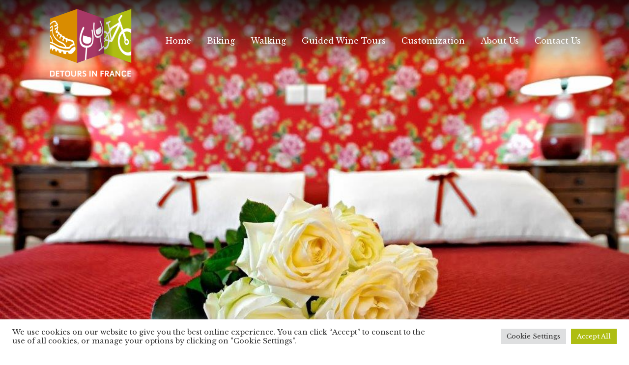

--- FILE ---
content_type: text/html; charset=UTF-8
request_url: https://www.detours-in-france.com/hotels/hotel-la-roseraie-in-chenonceau-chenonceau/
body_size: 18588
content:
<!DOCTYPE html>
<html lang="fr-FR">
<head>
	<meta charset="UTF-8">
	<meta name="viewport" content="width=device-width, initial-scale=1, shrink-to-fit=no">

	<meta name='robots' content='index, follow, max-image-preview:large, max-snippet:-1, max-video-preview:-1' />

<!-- Google Tag Manager for WordPress by gtm4wp.com -->
<script data-cfasync="false" data-pagespeed-no-defer>
	var gtm4wp_datalayer_name = "dataLayer";
	var dataLayer = dataLayer || [];
</script>
<!-- End Google Tag Manager for WordPress by gtm4wp.com -->
	<!-- This site is optimized with the Yoast SEO plugin v25.1 - https://yoast.com/wordpress/plugins/seo/ -->
	<title>Hotel la Roseraie - Chenonceaux - Detours in France</title><link rel="preload" data-rocket-preload as="style" href="https://fonts.googleapis.com/css2?family=Libre+Baskerville%3Awght%40400%3B700&#038;ver=3.0.3&#038;family=Source+Sans+Pro%3Awght%40400%3B600%3B700&#038;ver=3.0.3&#038;display=swap" /><link rel="stylesheet" href="https://fonts.googleapis.com/css2?family=Libre+Baskerville%3Awght%40400%3B700&#038;ver=3.0.3&#038;family=Source+Sans+Pro%3Awght%40400%3B600%3B700&#038;ver=3.0.3&#038;display=swap" media="print" onload="this.media='all'" /><noscript><link rel="stylesheet" href="https://fonts.googleapis.com/css2?family=Libre+Baskerville%3Awght%40400%3B700&#038;ver=3.0.3&#038;family=Source+Sans+Pro%3Awght%40400%3B600%3B700&#038;ver=3.0.3&#038;display=swap" /></noscript>
	<meta name="description" content="Eleonor Roosevelt, Harry Truman, Churchill, Rockefeller… Just like these prior guests, you will love your stay at the Hotel La Roseraie. We would like to welcome you to our small, romantic, 18th-century hotel, which sits conveniently in the village center, yet a mere 400m walk from the Château de Chenonceau." />
	<link rel="canonical" href="https://www.detours-in-france.com/hotels/hotel-la-roseraie-in-chenonceau-chenonceau/" />
	<meta property="og:locale" content="fr_FR" />
	<meta property="og:type" content="article" />
	<meta property="og:title" content="Hotel la Roseraie - Chenonceaux - Detours in France" />
	<meta property="og:description" content="Eleonor Roosevelt, Harry Truman, Churchill, Rockefeller… Just like these prior guests, you will love your stay at the Hotel La Roseraie. We would like to welcome you to our small, romantic, 18th-century hotel, which sits conveniently in the village center, yet a mere 400m walk from the Château de Chenonceau." />
	<meta property="og:url" content="https://www.detours-in-france.com/hotels/hotel-la-roseraie-in-chenonceau-chenonceau/" />
	<meta property="og:site_name" content="Detours in France" />
	<meta property="article:publisher" content="https://www.facebook.com/DetoursinFrance/" />
	<meta property="article:modified_time" content="2024-12-11T06:53:11+00:00" />
	<meta property="og:image" content="https://www.detours-in-france.com/wp-content/uploads/2022/04/La-Roseraie-Chenonceau.jpg" />
	<meta property="og:image:width" content="1024" />
	<meta property="og:image:height" content="683" />
	<meta property="og:image:type" content="image/jpeg" />
	<meta name="twitter:card" content="summary_large_image" />
	<script type="application/ld+json" class="yoast-schema-graph">{"@context":"https://schema.org","@graph":[{"@type":"WebPage","@id":"https://www.detours-in-france.com/hotels/hotel-la-roseraie-in-chenonceau-chenonceau/","url":"https://www.detours-in-france.com/hotels/hotel-la-roseraie-in-chenonceau-chenonceau/","name":"Hotel la Roseraie - Chenonceaux - Detours in France","isPartOf":{"@id":"https://www.detours-in-france.com/#website"},"primaryImageOfPage":{"@id":"https://www.detours-in-france.com/hotels/hotel-la-roseraie-in-chenonceau-chenonceau/#primaryimage"},"image":{"@id":"https://www.detours-in-france.com/hotels/hotel-la-roseraie-in-chenonceau-chenonceau/#primaryimage"},"thumbnailUrl":"https://www.detours-in-france.com/wp-content/uploads/2022/04/La-Roseraie-Chenonceau.jpg","datePublished":"2022-04-21T15:12:41+00:00","dateModified":"2024-12-11T06:53:11+00:00","description":"Eleonor Roosevelt, Harry Truman, Churchill, Rockefeller… Just like these prior guests, you will love your stay at the Hotel La Roseraie. We would like to welcome you to our small, romantic, 18th-century hotel, which sits conveniently in the village center, yet a mere 400m walk from the Château de Chenonceau.","breadcrumb":{"@id":"https://www.detours-in-france.com/hotels/hotel-la-roseraie-in-chenonceau-chenonceau/#breadcrumb"},"inLanguage":"fr-FR","potentialAction":[{"@type":"ReadAction","target":["https://www.detours-in-france.com/hotels/hotel-la-roseraie-in-chenonceau-chenonceau/"]}]},{"@type":"ImageObject","inLanguage":"fr-FR","@id":"https://www.detours-in-france.com/hotels/hotel-la-roseraie-in-chenonceau-chenonceau/#primaryimage","url":"https://www.detours-in-france.com/wp-content/uploads/2022/04/La-Roseraie-Chenonceau.jpg","contentUrl":"https://www.detours-in-france.com/wp-content/uploads/2022/04/La-Roseraie-Chenonceau.jpg","width":1024,"height":683},{"@type":"BreadcrumbList","@id":"https://www.detours-in-france.com/hotels/hotel-la-roseraie-in-chenonceau-chenonceau/#breadcrumb","itemListElement":[{"@type":"ListItem","position":1,"name":"Home","item":"https://www.detours-in-france.com/"},{"@type":"ListItem","position":2,"name":"Hotels","item":"https://www.detours-in-france.com/hotels/"},{"@type":"ListItem","position":3,"name":"Hotel la Roseraie &#8211; Chenonceaux"}]},{"@type":"WebSite","@id":"https://www.detours-in-france.com/#website","url":"https://www.detours-in-france.com/","name":"Detours in France","description":"Self Guided and customized tours","publisher":{"@id":"https://www.detours-in-france.com/#organization"},"potentialAction":[{"@type":"SearchAction","target":{"@type":"EntryPoint","urlTemplate":"https://www.detours-in-france.com/?s={search_term_string}"},"query-input":{"@type":"PropertyValueSpecification","valueRequired":true,"valueName":"search_term_string"}}],"inLanguage":"fr-FR"},{"@type":"Organization","@id":"https://www.detours-in-france.com/#organization","name":"Detours in France","url":"https://www.detours-in-france.com/","logo":{"@type":"ImageObject","inLanguage":"fr-FR","@id":"https://www.detours-in-france.com/#/schema/logo/image/","url":"https://www.detours-in-france.com/wp-content/uploads/2025/05/logo-detours-in-france-rs.jpg","contentUrl":"https://www.detours-in-france.com/wp-content/uploads/2025/05/logo-detours-in-france-rs.jpg","width":200,"height":200,"caption":"Detours in France"},"image":{"@id":"https://www.detours-in-france.com/#/schema/logo/image/"},"sameAs":["https://www.facebook.com/DetoursinFrance/","https://www.instagram.com/detours_in_france/","https://www.linkedin.com/company/detours-in-france/"]}]}</script>
	<!-- / Yoast SEO plugin. -->


<link rel='dns-prefetch' href='//cdn.jsdelivr.net' />
<link rel='dns-prefetch' href='//www.googletagmanager.com' />
<link rel='dns-prefetch' href='//cdnjs.cloudflare.com' />
<link rel='dns-prefetch' href='//unpkg.com' />
<link rel='dns-prefetch' href='//fonts.googleapis.com' />
<link href='https://fonts.gstatic.com' crossorigin rel='preconnect' />
<link rel="alternate" type="application/rss+xml" title="Detours in France &raquo; Flux" href="https://www.detours-in-france.com/feed/" />
<link rel="alternate" title="oEmbed (JSON)" type="application/json+oembed" href="https://www.detours-in-france.com/wp-json/oembed/1.0/embed?url=https%3A%2F%2Fwww.detours-in-france.com%2Fhotels%2Fhotel-la-roseraie-in-chenonceau-chenonceau%2F" />
<link rel="alternate" title="oEmbed (XML)" type="text/xml+oembed" href="https://www.detours-in-france.com/wp-json/oembed/1.0/embed?url=https%3A%2F%2Fwww.detours-in-france.com%2Fhotels%2Fhotel-la-roseraie-in-chenonceau-chenonceau%2F&#038;format=xml" />
<style id='wp-img-auto-sizes-contain-inline-css'>
img:is([sizes=auto i],[sizes^="auto," i]){contain-intrinsic-size:3000px 1500px}
/*# sourceURL=wp-img-auto-sizes-contain-inline-css */
</style>
<style id='wp-emoji-styles-inline-css'>

	img.wp-smiley, img.emoji {
		display: inline !important;
		border: none !important;
		box-shadow: none !important;
		height: 1em !important;
		width: 1em !important;
		margin: 0 0.07em !important;
		vertical-align: -0.1em !important;
		background: none !important;
		padding: 0 !important;
	}
/*# sourceURL=wp-emoji-styles-inline-css */
</style>
<style id='wp-block-library-inline-css'>
:root{--wp-block-synced-color:#7a00df;--wp-block-synced-color--rgb:122,0,223;--wp-bound-block-color:var(--wp-block-synced-color);--wp-editor-canvas-background:#ddd;--wp-admin-theme-color:#007cba;--wp-admin-theme-color--rgb:0,124,186;--wp-admin-theme-color-darker-10:#006ba1;--wp-admin-theme-color-darker-10--rgb:0,107,160.5;--wp-admin-theme-color-darker-20:#005a87;--wp-admin-theme-color-darker-20--rgb:0,90,135;--wp-admin-border-width-focus:2px}@media (min-resolution:192dpi){:root{--wp-admin-border-width-focus:1.5px}}.wp-element-button{cursor:pointer}:root .has-very-light-gray-background-color{background-color:#eee}:root .has-very-dark-gray-background-color{background-color:#313131}:root .has-very-light-gray-color{color:#eee}:root .has-very-dark-gray-color{color:#313131}:root .has-vivid-green-cyan-to-vivid-cyan-blue-gradient-background{background:linear-gradient(135deg,#00d084,#0693e3)}:root .has-purple-crush-gradient-background{background:linear-gradient(135deg,#34e2e4,#4721fb 50%,#ab1dfe)}:root .has-hazy-dawn-gradient-background{background:linear-gradient(135deg,#faaca8,#dad0ec)}:root .has-subdued-olive-gradient-background{background:linear-gradient(135deg,#fafae1,#67a671)}:root .has-atomic-cream-gradient-background{background:linear-gradient(135deg,#fdd79a,#004a59)}:root .has-nightshade-gradient-background{background:linear-gradient(135deg,#330968,#31cdcf)}:root .has-midnight-gradient-background{background:linear-gradient(135deg,#020381,#2874fc)}:root{--wp--preset--font-size--normal:16px;--wp--preset--font-size--huge:42px}.has-regular-font-size{font-size:1em}.has-larger-font-size{font-size:2.625em}.has-normal-font-size{font-size:var(--wp--preset--font-size--normal)}.has-huge-font-size{font-size:var(--wp--preset--font-size--huge)}.has-text-align-center{text-align:center}.has-text-align-left{text-align:left}.has-text-align-right{text-align:right}.has-fit-text{white-space:nowrap!important}#end-resizable-editor-section{display:none}.aligncenter{clear:both}.items-justified-left{justify-content:flex-start}.items-justified-center{justify-content:center}.items-justified-right{justify-content:flex-end}.items-justified-space-between{justify-content:space-between}.screen-reader-text{border:0;clip-path:inset(50%);height:1px;margin:-1px;overflow:hidden;padding:0;position:absolute;width:1px;word-wrap:normal!important}.screen-reader-text:focus{background-color:#ddd;clip-path:none;color:#444;display:block;font-size:1em;height:auto;left:5px;line-height:normal;padding:15px 23px 14px;text-decoration:none;top:5px;width:auto;z-index:100000}html :where(.has-border-color){border-style:solid}html :where([style*=border-top-color]){border-top-style:solid}html :where([style*=border-right-color]){border-right-style:solid}html :where([style*=border-bottom-color]){border-bottom-style:solid}html :where([style*=border-left-color]){border-left-style:solid}html :where([style*=border-width]){border-style:solid}html :where([style*=border-top-width]){border-top-style:solid}html :where([style*=border-right-width]){border-right-style:solid}html :where([style*=border-bottom-width]){border-bottom-style:solid}html :where([style*=border-left-width]){border-left-style:solid}html :where(img[class*=wp-image-]){height:auto;max-width:100%}:where(figure){margin:0 0 1em}html :where(.is-position-sticky){--wp-admin--admin-bar--position-offset:var(--wp-admin--admin-bar--height,0px)}@media screen and (max-width:600px){html :where(.is-position-sticky){--wp-admin--admin-bar--position-offset:0px}}

/*# sourceURL=wp-block-library-inline-css */
</style><style id='global-styles-inline-css'>
:root{--wp--preset--aspect-ratio--square: 1;--wp--preset--aspect-ratio--4-3: 4/3;--wp--preset--aspect-ratio--3-4: 3/4;--wp--preset--aspect-ratio--3-2: 3/2;--wp--preset--aspect-ratio--2-3: 2/3;--wp--preset--aspect-ratio--16-9: 16/9;--wp--preset--aspect-ratio--9-16: 9/16;--wp--preset--color--black: #000000;--wp--preset--color--cyan-bluish-gray: #abb8c3;--wp--preset--color--white: #ffffff;--wp--preset--color--pale-pink: #f78da7;--wp--preset--color--vivid-red: #cf2e2e;--wp--preset--color--luminous-vivid-orange: #ff6900;--wp--preset--color--luminous-vivid-amber: #fcb900;--wp--preset--color--light-green-cyan: #7bdcb5;--wp--preset--color--vivid-green-cyan: #00d084;--wp--preset--color--pale-cyan-blue: #8ed1fc;--wp--preset--color--vivid-cyan-blue: #0693e3;--wp--preset--color--vivid-purple: #9b51e0;--wp--preset--gradient--vivid-cyan-blue-to-vivid-purple: linear-gradient(135deg,rgb(6,147,227) 0%,rgb(155,81,224) 100%);--wp--preset--gradient--light-green-cyan-to-vivid-green-cyan: linear-gradient(135deg,rgb(122,220,180) 0%,rgb(0,208,130) 100%);--wp--preset--gradient--luminous-vivid-amber-to-luminous-vivid-orange: linear-gradient(135deg,rgb(252,185,0) 0%,rgb(255,105,0) 100%);--wp--preset--gradient--luminous-vivid-orange-to-vivid-red: linear-gradient(135deg,rgb(255,105,0) 0%,rgb(207,46,46) 100%);--wp--preset--gradient--very-light-gray-to-cyan-bluish-gray: linear-gradient(135deg,rgb(238,238,238) 0%,rgb(169,184,195) 100%);--wp--preset--gradient--cool-to-warm-spectrum: linear-gradient(135deg,rgb(74,234,220) 0%,rgb(151,120,209) 20%,rgb(207,42,186) 40%,rgb(238,44,130) 60%,rgb(251,105,98) 80%,rgb(254,248,76) 100%);--wp--preset--gradient--blush-light-purple: linear-gradient(135deg,rgb(255,206,236) 0%,rgb(152,150,240) 100%);--wp--preset--gradient--blush-bordeaux: linear-gradient(135deg,rgb(254,205,165) 0%,rgb(254,45,45) 50%,rgb(107,0,62) 100%);--wp--preset--gradient--luminous-dusk: linear-gradient(135deg,rgb(255,203,112) 0%,rgb(199,81,192) 50%,rgb(65,88,208) 100%);--wp--preset--gradient--pale-ocean: linear-gradient(135deg,rgb(255,245,203) 0%,rgb(182,227,212) 50%,rgb(51,167,181) 100%);--wp--preset--gradient--electric-grass: linear-gradient(135deg,rgb(202,248,128) 0%,rgb(113,206,126) 100%);--wp--preset--gradient--midnight: linear-gradient(135deg,rgb(2,3,129) 0%,rgb(40,116,252) 100%);--wp--preset--font-size--small: 13px;--wp--preset--font-size--medium: 20px;--wp--preset--font-size--large: 36px;--wp--preset--font-size--x-large: 42px;--wp--preset--spacing--20: 0.44rem;--wp--preset--spacing--30: 0.67rem;--wp--preset--spacing--40: 1rem;--wp--preset--spacing--50: 1.5rem;--wp--preset--spacing--60: 2.25rem;--wp--preset--spacing--70: 3.38rem;--wp--preset--spacing--80: 5.06rem;--wp--preset--shadow--natural: 6px 6px 9px rgba(0, 0, 0, 0.2);--wp--preset--shadow--deep: 12px 12px 50px rgba(0, 0, 0, 0.4);--wp--preset--shadow--sharp: 6px 6px 0px rgba(0, 0, 0, 0.2);--wp--preset--shadow--outlined: 6px 6px 0px -3px rgb(255, 255, 255), 6px 6px rgb(0, 0, 0);--wp--preset--shadow--crisp: 6px 6px 0px rgb(0, 0, 0);}:where(.is-layout-flex){gap: 0.5em;}:where(.is-layout-grid){gap: 0.5em;}body .is-layout-flex{display: flex;}.is-layout-flex{flex-wrap: wrap;align-items: center;}.is-layout-flex > :is(*, div){margin: 0;}body .is-layout-grid{display: grid;}.is-layout-grid > :is(*, div){margin: 0;}:where(.wp-block-columns.is-layout-flex){gap: 2em;}:where(.wp-block-columns.is-layout-grid){gap: 2em;}:where(.wp-block-post-template.is-layout-flex){gap: 1.25em;}:where(.wp-block-post-template.is-layout-grid){gap: 1.25em;}.has-black-color{color: var(--wp--preset--color--black) !important;}.has-cyan-bluish-gray-color{color: var(--wp--preset--color--cyan-bluish-gray) !important;}.has-white-color{color: var(--wp--preset--color--white) !important;}.has-pale-pink-color{color: var(--wp--preset--color--pale-pink) !important;}.has-vivid-red-color{color: var(--wp--preset--color--vivid-red) !important;}.has-luminous-vivid-orange-color{color: var(--wp--preset--color--luminous-vivid-orange) !important;}.has-luminous-vivid-amber-color{color: var(--wp--preset--color--luminous-vivid-amber) !important;}.has-light-green-cyan-color{color: var(--wp--preset--color--light-green-cyan) !important;}.has-vivid-green-cyan-color{color: var(--wp--preset--color--vivid-green-cyan) !important;}.has-pale-cyan-blue-color{color: var(--wp--preset--color--pale-cyan-blue) !important;}.has-vivid-cyan-blue-color{color: var(--wp--preset--color--vivid-cyan-blue) !important;}.has-vivid-purple-color{color: var(--wp--preset--color--vivid-purple) !important;}.has-black-background-color{background-color: var(--wp--preset--color--black) !important;}.has-cyan-bluish-gray-background-color{background-color: var(--wp--preset--color--cyan-bluish-gray) !important;}.has-white-background-color{background-color: var(--wp--preset--color--white) !important;}.has-pale-pink-background-color{background-color: var(--wp--preset--color--pale-pink) !important;}.has-vivid-red-background-color{background-color: var(--wp--preset--color--vivid-red) !important;}.has-luminous-vivid-orange-background-color{background-color: var(--wp--preset--color--luminous-vivid-orange) !important;}.has-luminous-vivid-amber-background-color{background-color: var(--wp--preset--color--luminous-vivid-amber) !important;}.has-light-green-cyan-background-color{background-color: var(--wp--preset--color--light-green-cyan) !important;}.has-vivid-green-cyan-background-color{background-color: var(--wp--preset--color--vivid-green-cyan) !important;}.has-pale-cyan-blue-background-color{background-color: var(--wp--preset--color--pale-cyan-blue) !important;}.has-vivid-cyan-blue-background-color{background-color: var(--wp--preset--color--vivid-cyan-blue) !important;}.has-vivid-purple-background-color{background-color: var(--wp--preset--color--vivid-purple) !important;}.has-black-border-color{border-color: var(--wp--preset--color--black) !important;}.has-cyan-bluish-gray-border-color{border-color: var(--wp--preset--color--cyan-bluish-gray) !important;}.has-white-border-color{border-color: var(--wp--preset--color--white) !important;}.has-pale-pink-border-color{border-color: var(--wp--preset--color--pale-pink) !important;}.has-vivid-red-border-color{border-color: var(--wp--preset--color--vivid-red) !important;}.has-luminous-vivid-orange-border-color{border-color: var(--wp--preset--color--luminous-vivid-orange) !important;}.has-luminous-vivid-amber-border-color{border-color: var(--wp--preset--color--luminous-vivid-amber) !important;}.has-light-green-cyan-border-color{border-color: var(--wp--preset--color--light-green-cyan) !important;}.has-vivid-green-cyan-border-color{border-color: var(--wp--preset--color--vivid-green-cyan) !important;}.has-pale-cyan-blue-border-color{border-color: var(--wp--preset--color--pale-cyan-blue) !important;}.has-vivid-cyan-blue-border-color{border-color: var(--wp--preset--color--vivid-cyan-blue) !important;}.has-vivid-purple-border-color{border-color: var(--wp--preset--color--vivid-purple) !important;}.has-vivid-cyan-blue-to-vivid-purple-gradient-background{background: var(--wp--preset--gradient--vivid-cyan-blue-to-vivid-purple) !important;}.has-light-green-cyan-to-vivid-green-cyan-gradient-background{background: var(--wp--preset--gradient--light-green-cyan-to-vivid-green-cyan) !important;}.has-luminous-vivid-amber-to-luminous-vivid-orange-gradient-background{background: var(--wp--preset--gradient--luminous-vivid-amber-to-luminous-vivid-orange) !important;}.has-luminous-vivid-orange-to-vivid-red-gradient-background{background: var(--wp--preset--gradient--luminous-vivid-orange-to-vivid-red) !important;}.has-very-light-gray-to-cyan-bluish-gray-gradient-background{background: var(--wp--preset--gradient--very-light-gray-to-cyan-bluish-gray) !important;}.has-cool-to-warm-spectrum-gradient-background{background: var(--wp--preset--gradient--cool-to-warm-spectrum) !important;}.has-blush-light-purple-gradient-background{background: var(--wp--preset--gradient--blush-light-purple) !important;}.has-blush-bordeaux-gradient-background{background: var(--wp--preset--gradient--blush-bordeaux) !important;}.has-luminous-dusk-gradient-background{background: var(--wp--preset--gradient--luminous-dusk) !important;}.has-pale-ocean-gradient-background{background: var(--wp--preset--gradient--pale-ocean) !important;}.has-electric-grass-gradient-background{background: var(--wp--preset--gradient--electric-grass) !important;}.has-midnight-gradient-background{background: var(--wp--preset--gradient--midnight) !important;}.has-small-font-size{font-size: var(--wp--preset--font-size--small) !important;}.has-medium-font-size{font-size: var(--wp--preset--font-size--medium) !important;}.has-large-font-size{font-size: var(--wp--preset--font-size--large) !important;}.has-x-large-font-size{font-size: var(--wp--preset--font-size--x-large) !important;}
/*# sourceURL=global-styles-inline-css */
</style>

<style id='classic-theme-styles-inline-css'>
/*! This file is auto-generated */
.wp-block-button__link{color:#fff;background-color:#32373c;border-radius:9999px;box-shadow:none;text-decoration:none;padding:calc(.667em + 2px) calc(1.333em + 2px);font-size:1.125em}.wp-block-file__button{background:#32373c;color:#fff;text-decoration:none}
/*# sourceURL=/wp-includes/css/classic-themes.min.css */
</style>
<link data-minify="1" rel='stylesheet' id='cookie-law-info-css' href='https://www.detours-in-france.com/wp-content/cache/min/1/wp-content/plugins/cookie-law-info/legacy/public/css/cookie-law-info-public.css?ver=1766506022' media='all' />
<link data-minify="1" rel='stylesheet' id='cookie-law-info-gdpr-css' href='https://www.detours-in-france.com/wp-content/cache/min/1/wp-content/plugins/cookie-law-info/legacy/public/css/cookie-law-info-gdpr.css?ver=1766506022' media='all' />
<link data-minify="1" rel='stylesheet' id='lbwps-styles-photoswipe5-main-css' href='https://www.detours-in-france.com/wp-content/cache/min/1/wp-content/plugins/lightbox-photoswipe/assets/ps5/styles/main.css?ver=1766506022' media='all' />
<link data-minify="1" rel='stylesheet' id='profile-css' href='https://www.detours-in-france.com/wp-content/cache/min/1/wp-content/themes/dif/assets/css/profile.css?ver=1766506022' media='all' />
<link data-minify="1" rel='stylesheet' id='animatecss-css' href='https://www.detours-in-france.com/wp-content/cache/min/1/ajax/libs/animate.css/4.1.1/animate.min.css?ver=1766506022' media='all' />
<link data-minify="1" rel='stylesheet' id='style-css' href='https://www.detours-in-france.com/wp-content/cache/min/1/wp-content/themes/dif/style.css?ver=1766506022' media='all' />
<link data-minify="1" rel='stylesheet' id='main-css' href='https://www.detours-in-france.com/wp-content/cache/min/1/wp-content/themes/dif/assets/css/main.css?ver=1766506022' media='all' />
<link data-minify="1" rel='stylesheet' id='swipercss-css' href='https://www.detours-in-france.com/wp-content/cache/min/1/swiper@8/swiper-bundle.min.css?ver=1766506022' media='all' />
<link data-minify="1" rel='stylesheet' id='style-dif-css' href='https://www.detours-in-france.com/wp-content/cache/min/1/wp-content/themes/dif/assets/css/style.css?ver=1766506022' media='all' />
<link data-minify="1" rel='stylesheet' id='responsive-css' href='https://www.detours-in-france.com/wp-content/cache/min/1/wp-content/themes/dif/assets/css/responsive.css?ver=1766506022' media='all' />
<link data-minify="1" rel='stylesheet' id='fa-css-css' href='https://www.detours-in-france.com/wp-content/cache/min/1/ajax/libs/font-awesome/6.0.0/css/all.min.css?ver=1766506022' media='all' />


<script src="https://www.detours-in-france.com/wp-includes/js/jquery/jquery.min.js?ver=3.7.1" id="jquery-core-js" data-rocket-defer defer></script>
<script src="https://www.detours-in-france.com/wp-includes/js/jquery/jquery-migrate.min.js?ver=3.4.1" id="jquery-migrate-js" data-rocket-defer defer></script>
<script id="cookie-law-info-js-extra">
var Cli_Data = {"nn_cookie_ids":[],"cookielist":[],"non_necessary_cookies":[],"ccpaEnabled":"","ccpaRegionBased":"","ccpaBarEnabled":"1","strictlyEnabled":["necessary","obligatoire"],"ccpaType":"gdpr","js_blocking":"1","custom_integration":"","triggerDomRefresh":"","secure_cookies":""};
var cli_cookiebar_settings = {"animate_speed_hide":"500","animate_speed_show":"500","background":"#FFF","border":"#b1a6a6c2","border_on":"","button_1_button_colour":"#aebd12","button_1_button_hover":"#8b970e","button_1_link_colour":"#fff","button_1_as_button":"1","button_1_new_win":"","button_2_button_colour":"#333","button_2_button_hover":"#292929","button_2_link_colour":"#444","button_2_as_button":"","button_2_hidebar":"","button_3_button_colour":"#dedfe0","button_3_button_hover":"#b2b2b3","button_3_link_colour":"#333333","button_3_as_button":"1","button_3_new_win":"","button_4_button_colour":"#dedfe0","button_4_button_hover":"#b2b2b3","button_4_link_colour":"#333333","button_4_as_button":"1","button_7_button_colour":"#aebd12","button_7_button_hover":"#8b970e","button_7_link_colour":"#fff","button_7_as_button":"1","button_7_new_win":"","font_family":"inherit","header_fix":"","notify_animate_hide":"1","notify_animate_show":"","notify_div_id":"#cookie-law-info-bar","notify_position_horizontal":"right","notify_position_vertical":"bottom","scroll_close":"","scroll_close_reload":"","accept_close_reload":"","reject_close_reload":"","showagain_tab":"","showagain_background":"#fff","showagain_border":"#000","showagain_div_id":"#cookie-law-info-again","showagain_x_position":"100px","text":"#333333","show_once_yn":"","show_once":"10000","logging_on":"","as_popup":"","popup_overlay":"1","bar_heading_text":"","cookie_bar_as":"banner","popup_showagain_position":"bottom-right","widget_position":"left"};
var log_object = {"ajax_url":"https://www.detours-in-france.com/wp-admin/admin-ajax.php"};
//# sourceURL=cookie-law-info-js-extra
</script>
<script data-minify="1" src="https://www.detours-in-france.com/wp-content/cache/min/1/wp-content/plugins/cookie-law-info/legacy/public/js/cookie-law-info-public.js?ver=1766506022" id="cookie-law-info-js" data-rocket-defer defer></script>

<!-- Extrait de code de la balise Google (gtag.js) ajouté par Site Kit -->

<!-- Extrait Google Analytics ajouté par Site Kit -->
<script src="https://www.googletagmanager.com/gtag/js?id=GT-PZQV5HC" id="google_gtagjs-js" async></script>
<script id="google_gtagjs-js-after">
window.dataLayer = window.dataLayer || [];function gtag(){dataLayer.push(arguments);}
gtag("set","linker",{"domains":["www.detours-in-france.com"]});
gtag("js", new Date());
gtag("set", "developer_id.dZTNiMT", true);
gtag("config", "GT-PZQV5HC");
//# sourceURL=google_gtagjs-js-after
</script>

<!-- Extrait de code de la balise Google de fin (gtag.js) ajouté par Site Kit -->
<link rel="https://api.w.org/" href="https://www.detours-in-france.com/wp-json/" /><link rel="alternate" title="JSON" type="application/json" href="https://www.detours-in-france.com/wp-json/wp/v2/hotels/134" /><link rel="EditURI" type="application/rsd+xml" title="RSD" href="https://www.detours-in-france.com/xmlrpc.php?rsd" />
<meta name="generator" content="WordPress 6.9" />
<link rel='shortlink' href='https://www.detours-in-france.com/?p=134' />
<meta name="generator" content="Site Kit by Google 1.152.1" />
<!-- Google Tag Manager for WordPress by gtm4wp.com -->
<!-- GTM Container placement set to off -->
<script data-cfasync="false" data-pagespeed-no-defer type="text/javascript">
	var dataLayer_content = {"pagePostType":"hotels","pagePostType2":"single-hotels","pagePostAuthor":"paginup"};
	dataLayer.push( dataLayer_content );
</script>
<script>
	console.warn && console.warn("[GTM4WP] Google Tag Manager container code placement set to OFF !!!");
	console.warn && console.warn("[GTM4WP] Data layer codes are active but GTM container must be loaded using custom coding !!!");
</script>
<!-- End Google Tag Manager for WordPress by gtm4wp.com -->
<!-- Extrait Google Tag Manager ajouté par Site Kit -->
<script>
			( function( w, d, s, l, i ) {
				w[l] = w[l] || [];
				w[l].push( {'gtm.start': new Date().getTime(), event: 'gtm.js'} );
				var f = d.getElementsByTagName( s )[0],
					j = d.createElement( s ), dl = l != 'dataLayer' ? '&l=' + l : '';
				j.async = true;
				j.src = 'https://www.googletagmanager.com/gtm.js?id=' + i + dl;
				f.parentNode.insertBefore( j, f );
			} )( window, document, 'script', 'dataLayer', 'GTM-NHWMSW6' );
			
</script>

<!-- Arrêter l&#039;extrait Google Tag Manager ajouté par Site Kit -->
<link rel="icon" href="https://www.detours-in-france.com/wp-content/uploads/2022/07/cropped-favicon-32x32.jpg" sizes="32x32" />
<link rel="icon" href="https://www.detours-in-france.com/wp-content/uploads/2022/07/cropped-favicon-192x192.jpg" sizes="192x192" />
<link rel="apple-touch-icon" href="https://www.detours-in-france.com/wp-content/uploads/2022/07/cropped-favicon-180x180.jpg" />
<meta name="msapplication-TileImage" content="https://www.detours-in-france.com/wp-content/uploads/2022/07/cropped-favicon-270x270.jpg" />
<noscript><style id="rocket-lazyload-nojs-css">.rll-youtube-player, [data-lazy-src]{display:none !important;}</style></noscript>
<!-- Google tag (gtag.js) event - delayed navigation helper -->
<script>
  // Helper function to delay opening a URL until a gtag event is sent.
  // Call it in response to an action that should navigate to a URL.
  function gtagSendEvent(url) {
    var callback = function () {
      if (typeof url === 'string') {
        window.location = url;
      }
    };
    gtag('event', 'manual_conversion_OUTBOUND_CLICK_2', {
      'event_callback': callback,
      'event_timeout': 2000,
      // <event_parameters>
    });
    return false;
  }
</script>




<link data-minify="1" rel='stylesheet' id='cookie-law-info-table-css' href='https://www.detours-in-france.com/wp-content/cache/background-css/1/www.detours-in-france.com/wp-content/cache/min/1/wp-content/plugins/cookie-law-info/legacy/public/css/cookie-law-info-table.css?ver=1766506022&wpr_t=1768039919' media='all' />
<style id="wpr-lazyload-bg-container"></style><style id="wpr-lazyload-bg-exclusion"></style>
<noscript>
<style id="wpr-lazyload-bg-nostyle">table.cookielawinfo-winter tbody td,table.cookielawinfo-winter tbody th{--wpr-bg-f29c4b65-2627-47f4-9284-5f04a315ed98: url('https://www.detours-in-france.com/wp-content/plugins/cookie-law-info/legacy/images/td_back.gif');}</style>
</noscript>
<script type="application/javascript">const rocket_pairs = [{"selector":"table.cookielawinfo-winter tbody td,table.cookielawinfo-winter tbody th","style":"table.cookielawinfo-winter tbody td,table.cookielawinfo-winter tbody th{--wpr-bg-f29c4b65-2627-47f4-9284-5f04a315ed98: url('https:\/\/www.detours-in-france.com\/wp-content\/plugins\/cookie-law-info\/legacy\/images\/td_back.gif');}","hash":"f29c4b65-2627-47f4-9284-5f04a315ed98","url":"https:\/\/www.detours-in-france.com\/wp-content\/plugins\/cookie-law-info\/legacy\/images\/td_back.gif"}]; const rocket_excluded_pairs = [];</script><meta name="generator" content="WP Rocket 3.18.3" data-wpr-features="wpr_lazyload_css_bg_img wpr_defer_js wpr_minify_js wpr_lazyload_images wpr_minify_css wpr_preload_links wpr_desktop" /></head>


<body data-rsssl=1 class="wp-singular hotels-template-default single single-hotels postid-134 wp-theme-dif">

		<!-- Extrait Google Tag Manager (noscript) ajouté par Site Kit -->
		<noscript>
			<iframe src="https://www.googletagmanager.com/ns.html?id=GTM-NHWMSW6" height="0" width="0" style="display:none;visibility:hidden"></iframe>
		</noscript>
		<!-- Arrêter l&#039;extrait Google Tag Manager (noscript) ajouté par Site Kit -->
		
<a href="#main" class="visually-hidden-focusable">Skip to main content</a>

<div data-rocket-location-hash="99bb46786fd5bd31bcd7bdc067ad247a" id="wrapper">
	<header data-rocket-location-hash="376287218b6ead3b5b6fc67b7e0c0376">
		<nav id="header" class="navbar navbar-expand-md fixed-top ">
			<div data-rocket-location-hash="f117ee89930d3a249ddbfc02370ddefa" class="container">
				<a class="brand" href="https://www.detours-in-france.com" title="Detours in France" rel="home">
					<img src="data:image/svg+xml,%3Csvg%20xmlns='http://www.w3.org/2000/svg'%20viewBox='0%200%200%200'%3E%3C/svg%3E" class="img-fluid" data-lazy-src="/wp-content/themes/dif/assets/images/logo2.png"><noscript><img src="/wp-content/themes/dif/assets/images/logo2.png" class="img-fluid"></noscript>
				</a>

			

				<div id="navbar" class="collapse navbar-collapse d-none d-md-flex justify-content-end">
					<ul id="menu-menu-principal" class="d-flex justify-content-end list-unstyled m-0 p-0"><li itemscope="itemscope" itemtype="https://www.schema.org/SiteNavigationElement" id="menu-item-501" class="menu-item menu-item-type-post_type menu-item-object-page menu-item-home nav-item menu-item-501"><a title="Home" href="https://www.detours-in-france.com/" class="nav-link">Home</a></li>
<li itemscope="itemscope" itemtype="https://www.schema.org/SiteNavigationElement" id="menu-item-502" class="menu-item menu-item-type-taxonomy menu-item-object-arborescence nav-item menu-item-502"><a title="Biking" href="https://www.detours-in-france.com/self-guided-tour/biking/" class="nav-link">Biking</a></li>
<li itemscope="itemscope" itemtype="https://www.schema.org/SiteNavigationElement" id="menu-item-503" class="menu-item menu-item-type-taxonomy menu-item-object-arborescence nav-item menu-item-503"><a title="Walking" href="https://www.detours-in-france.com/self-guided-tour/walking/" class="nav-link">Walking</a></li>
<li itemscope="itemscope" itemtype="https://www.schema.org/SiteNavigationElement" id="menu-item-535" class="menu-item menu-item-type-taxonomy menu-item-object-arborescence nav-item menu-item-535"><a title="Guided Wine Tours" href="https://www.detours-in-france.com/self-guided-tour/guided-wine-tours/" class="nav-link">Guided Wine Tours</a></li>
<li itemscope="itemscope" itemtype="https://www.schema.org/SiteNavigationElement" id="menu-item-543" class="menu-item menu-item-type-post_type menu-item-object-page nav-item menu-item-543"><a title="Customization" href="https://www.detours-in-france.com/custom-tours/" class="nav-link">Customization</a></li>
<li itemscope="itemscope" itemtype="https://www.schema.org/SiteNavigationElement" id="menu-item-542" class="menu-item menu-item-type-post_type menu-item-object-page nav-item menu-item-542"><a title="About Us" href="https://www.detours-in-france.com/about-us/" class="nav-link">About Us</a></li>
<li itemscope="itemscope" itemtype="https://www.schema.org/SiteNavigationElement" id="menu-item-753" class="menu-item menu-item-type-post_type menu-item-object-page nav-item menu-item-753"><a title="Contact Us" href="https://www.detours-in-france.com/contact-us/" class="nav-link">Contact Us</a></li>
</ul>				</div><!-- /.navbar-collapse -->




			</div><!-- /.container -->
		</nav><!-- /#header -->
			<button class="navbar-toggler d-md-none d-block" type="button" >
					<span class="navbar-toggler-icon">☰</span>
				</button>
	</header>






			<!-- MOBILE MENU -->
			<div data-rocket-location-hash="69cca1381a46589070864c576d6e0fb0" id="mobile-menu-container" class="d-md-none">
					<div data-rocket-location-hash="c19468b33a091ad509a6c89c7532876b" id="mobile-bar">
						<img class="img-fluid mt-5 mx-auto d-block" src="data:image/svg+xml,%3Csvg%20xmlns='http://www.w3.org/2000/svg'%20viewBox='0%200%200%200'%3E%3C/svg%3E" alt="Detours in France" data-lazy-src="/wp-content/themes/dif/assets/images/logo2.png" /><noscript><img class="img-fluid mt-5 mx-auto d-block" src="/wp-content/themes/dif/assets/images/logo2.png" alt="Detours in France" /></noscript>

					<div id="mobile-nav" class="menu-menu-principal-container"><ul id="menu-menu-principal-1" class="navbar-nav me-auto mt-3 text-center"><li itemscope="itemscope" itemtype="https://www.schema.org/SiteNavigationElement" class="menu-item menu-item-type-post_type menu-item-object-page menu-item-home nav-item menu-item-501"><a title="Home" href="https://www.detours-in-france.com/" class="nav-link">Home</a></li>
<li itemscope="itemscope" itemtype="https://www.schema.org/SiteNavigationElement" class="menu-item menu-item-type-taxonomy menu-item-object-arborescence nav-item menu-item-502"><a title="Biking" href="https://www.detours-in-france.com/self-guided-tour/biking/" class="nav-link">Biking</a></li>
<li itemscope="itemscope" itemtype="https://www.schema.org/SiteNavigationElement" class="menu-item menu-item-type-taxonomy menu-item-object-arborescence nav-item menu-item-503"><a title="Walking" href="https://www.detours-in-france.com/self-guided-tour/walking/" class="nav-link">Walking</a></li>
<li itemscope="itemscope" itemtype="https://www.schema.org/SiteNavigationElement" class="menu-item menu-item-type-taxonomy menu-item-object-arborescence nav-item menu-item-535"><a title="Guided Wine Tours" href="https://www.detours-in-france.com/self-guided-tour/guided-wine-tours/" class="nav-link">Guided Wine Tours</a></li>
<li itemscope="itemscope" itemtype="https://www.schema.org/SiteNavigationElement" class="menu-item menu-item-type-post_type menu-item-object-page nav-item menu-item-543"><a title="Customization" href="https://www.detours-in-france.com/custom-tours/" class="nav-link">Customization</a></li>
<li itemscope="itemscope" itemtype="https://www.schema.org/SiteNavigationElement" class="menu-item menu-item-type-post_type menu-item-object-page nav-item menu-item-542"><a title="About Us" href="https://www.detours-in-france.com/about-us/" class="nav-link">About Us</a></li>
<li itemscope="itemscope" itemtype="https://www.schema.org/SiteNavigationElement" class="menu-item menu-item-type-post_type menu-item-object-page nav-item menu-item-753"><a title="Contact Us" href="https://www.detours-in-france.com/contact-us/" class="nav-link">Contact Us</a></li>
</ul></div>				</div>
			</div>



	<main data-rocket-location-hash="948ad0d3a8d774225d8e906b9164601b" id="main" class="">
				







	<div data-rocket-location-hash="394b959c87206eb4839eb9ec9460642c" class="swiper homeswiper-3">

		<div class="swiper-wrapper">



					<div class="swiper-slide" style="background-image: url();">

						<img class="w-100" src="data:image/svg+xml,%3Csvg%20xmlns='http://www.w3.org/2000/svg'%20viewBox='0%200%200%200'%3E%3C/svg%3E" data-lazy-src="https://www.detours-in-france.com/wp-content/uploads/2022/04/La-Roseraie-Chenonceau.jpg" /><noscript><img class="w-100" src="https://www.detours-in-france.com/wp-content/uploads/2022/04/La-Roseraie-Chenonceau.jpg" /></noscript>

					</div>





		</div>





	</div>








<header data-rocket-location-hash="6fd6fdc73b527de98dfbd9424bf67cac" class="page-header container py-5">



	<div class="row m-0">



		<section class="col-md-12">

			<h1 class="page-title text-center green sourcesanspro strong">Hotel la Roseraie &#8211; Chenonceaux</h1>

			<div class="row m-0 mt-5">



				<div class="col-12">



					


									


										<p class="text-center">

											Eleonor Roosevelt, Harry Truman, Churchill, Rockefeller… Just like these prior guests, you will love your stay at the Hotel La Roseraie. We would like to welcome you to our small, romantic, 18th-century hotel, which sits conveniently in the village center, yet a mere 400m walk from the Château de Chenonceau.</p>

										<p class="text-center mt-5"><a target="_blank" rel="nofollow" href="http://www.hotel-chenonceau.com/?lang=en">Visit the Hotel la Roseraie &#8211; Chenonceaux website</a></p>



					




				</div>

				<div class="col-md-3">

					
				</div>



			</div>



		</section>



		<aside id="map" class="col-md-4">



						




		</aside>



	</div>



</header>













										






											  <section data-rocket-location-hash="057dd4ee1ab7a5cf36e66a262aa5721d" class="region container">

											  	<div data-rocket-location-hash="fbef79bff5c4e1958e7a956f6ebbfa64" class="row">

											    

															
												</div>

											  </section>



											


					</div>





								</div><!-- /.col -->

					
				</div><!-- /.row -->
					</main><!-- /#main -->
		<footer data-rocket-location-hash="5c51b115271fe9f4aaadeb75777e6d86" id="footer" class="py-5 text-light small-text">
			<div class="container">
				<div class="row">

					<div class="col-md-4 text-center">

						<h3 class="orange sourcesanspro strong text-center"><a class="orange" href="/contact-us/">Email Us</a></h3>
						<p class="strong"><a href="mailto:info@detours-in-france.com">info@detours-in-france.com</a></p>

					</div>

					<div class="col-md-4 col-8 mx-md-0 mx-auto">
						<h3 class="orange sourcesanspro strong text-center">Our destinations</h3>
						<nav class="menu-main-menu-container"><ul class="menu nav flex-column align-items-center"><li id="menu-item-53" class="menu-item menu-item-type-post_type menu-item-object-page menu-item-home menu-item-53"><a href="https://www.detours-in-france.com/">Home</a></li>
<li id="menu-item-46" class="menu-item menu-item-type-taxonomy menu-item-object-arborescence menu-item-has-children menu-item-46"><a href="https://www.detours-in-france.com/self-guided-tour/walking/">Walking</a>
<ul class="sub-menu">
	<li id="menu-item-467" class="menu-item menu-item-type-taxonomy menu-item-object-arborescence menu-item-467"><a href="https://www.detours-in-france.com/self-guided-tour/walking/alsace/">Alsace</a></li>
	<li id="menu-item-468" class="menu-item menu-item-type-taxonomy menu-item-object-arborescence menu-item-468"><a href="https://www.detours-in-france.com/self-guided-tour/walking/bordeaux/">Bordeaux</a></li>
	<li id="menu-item-2481" class="menu-item menu-item-type-taxonomy menu-item-object-arborescence menu-item-2481"><a href="https://www.detours-in-france.com/self-guided-tour/walking/brittany-walking/">Brittany</a></li>
	<li id="menu-item-469" class="menu-item menu-item-type-taxonomy menu-item-object-arborescence menu-item-469"><a href="https://www.detours-in-france.com/self-guided-tour/walking/burgundy/">Burgundy</a></li>
	<li id="menu-item-470" class="menu-item menu-item-type-taxonomy menu-item-object-arborescence menu-item-470"><a href="https://www.detours-in-france.com/self-guided-tour/walking/dordogne/">the Dordogne</a></li>
	<li id="menu-item-471" class="menu-item menu-item-type-taxonomy menu-item-object-arborescence menu-item-471"><a href="https://www.detours-in-france.com/self-guided-tour/walking/loire-valley/">the Loire Valley</a></li>
	<li id="menu-item-472" class="menu-item menu-item-type-taxonomy menu-item-object-arborescence menu-item-472"><a href="https://www.detours-in-france.com/self-guided-tour/walking/provence/">Provence</a></li>
</ul>
</li>
<li id="menu-item-45" class="menu-item menu-item-type-taxonomy menu-item-object-arborescence menu-item-has-children menu-item-45"><a href="https://www.detours-in-france.com/self-guided-tour/biking/">Biking</a>
<ul class="sub-menu">
	<li id="menu-item-457" class="menu-item menu-item-type-taxonomy menu-item-object-arborescence menu-item-457"><a href="https://www.detours-in-france.com/self-guided-tour/biking/alsace-biking/">Alsace</a></li>
	<li id="menu-item-458" class="menu-item menu-item-type-taxonomy menu-item-object-arborescence menu-item-458"><a href="https://www.detours-in-france.com/self-guided-tour/biking/bordeaux-biking/">Bordeaux</a></li>
	<li id="menu-item-459" class="menu-item menu-item-type-taxonomy menu-item-object-arborescence menu-item-459"><a href="https://www.detours-in-france.com/self-guided-tour/biking/brittany/">Brittany</a></li>
	<li id="menu-item-460" class="menu-item menu-item-type-taxonomy menu-item-object-arborescence menu-item-460"><a href="https://www.detours-in-france.com/self-guided-tour/biking/burgundy-biking/">Burgundy</a></li>
	<li id="menu-item-461" class="menu-item menu-item-type-taxonomy menu-item-object-arborescence menu-item-461"><a href="https://www.detours-in-france.com/self-guided-tour/biking/canal-du-midi/">Canal du Midi</a></li>
	<li id="menu-item-463" class="menu-item menu-item-type-taxonomy menu-item-object-arborescence menu-item-463"><a href="https://www.detours-in-france.com/self-guided-tour/biking/dordogne-biking/">the Dordogne</a></li>
	<li id="menu-item-464" class="menu-item menu-item-type-taxonomy menu-item-object-arborescence menu-item-464"><a href="https://www.detours-in-france.com/self-guided-tour/biking/loire-valley-biking/">the Loire Valley</a></li>
	<li id="menu-item-465" class="menu-item menu-item-type-taxonomy menu-item-object-arborescence menu-item-465"><a href="https://www.detours-in-france.com/self-guided-tour/biking/normandy/">Normandy</a></li>
	<li id="menu-item-466" class="menu-item menu-item-type-taxonomy menu-item-object-arborescence menu-item-466"><a href="https://www.detours-in-france.com/self-guided-tour/biking/provence-biking/">Provence</a></li>
</ul>
</li>
<li id="menu-item-47" class="menu-item menu-item-type-taxonomy menu-item-object-arborescence menu-item-has-children menu-item-47"><a href="https://www.detours-in-france.com/self-guided-tour/guided-wine-tours/">Guided Wine Tours</a>
<ul class="sub-menu">
	<li id="menu-item-2127" class="menu-item menu-item-type-taxonomy menu-item-object-arborescence menu-item-2127"><a href="https://www.detours-in-france.com/self-guided-tour/guided-wine-tours/bordeaux-wine-and-culture/">Bordeaux</a></li>
	<li id="menu-item-2128" class="menu-item menu-item-type-taxonomy menu-item-object-arborescence menu-item-2128"><a href="https://www.detours-in-france.com/self-guided-tour/guided-wine-tours/burgundy-wine-and-culture/">Burgundy</a></li>
	<li id="menu-item-2129" class="menu-item menu-item-type-taxonomy menu-item-object-arborescence menu-item-2129"><a href="https://www.detours-in-france.com/self-guided-tour/guided-wine-tours/champagne-wine-and-culture/">Champagne</a></li>
</ul>
</li>
</ul></nav>					</div>


						<div class="col-md-4 text-center">
							<h3 class="orange sourcesanspro strong">We are on</h3>

							<ul class="social list-inline">
								<li class="list-inline-item"><a href="https://www.facebook.com/DetoursinFrance/" target="_blank"><i class="fa-brands fa-facebook fa-2x"></i></a></li>
								<li class="list-inline-item"><a href="https://www.instagram.com/detours_in_france/" target="_blank"><i class="fa-brands fa-instagram fa-2x"></i></a></li>
								<li class="list-inline-item"><a href="https://www.linkedin.com/company/detours-in-france/" target="_blank"><i class="fa-brands fa-linkedin fa-2x"></i></a></li>
							</ul>

														<p class="small-text">&copy; 2026 Detours in France. All rights reserved.</p>
							<ul class="legals small-text list-inline">
								<li class="list-inline-item"><a href="https://www.detours-in-france.com/legal-notice/">Legal notice</a></li>
								<li class="list-inline-item"><a href="https://www.detours-in-france.com/privacy-policy/">Privacy Policy</a></li>
							</ul>
							<ul  class="list-unstyled p-0">
								<li>Travel Agency Licence IM021110008</li>
								<li>RCP HISCOX assurance / Garantie Financière APST</li>
								<li>RCS Beaune 483507042</li>
							</ul>
							<p class="small-text mb-3"><a href="https://www.paginup.fr" target="_blank">www.paginup.fr</a></p>
						</div>
				</div><!-- /.row -->
			</div><!-- /.container -->
		</footer><!-- /#footer -->
	</div><!-- /#wrapper -->
	<script type="speculationrules">
{"prefetch":[{"source":"document","where":{"and":[{"href_matches":"/*"},{"not":{"href_matches":["/wp-*.php","/wp-admin/*","/wp-content/uploads/*","/wp-content/*","/wp-content/plugins/*","/wp-content/themes/dif/*","/*\\?(.+)"]}},{"not":{"selector_matches":"a[rel~=\"nofollow\"]"}},{"not":{"selector_matches":".no-prefetch, .no-prefetch a"}}]},"eagerness":"conservative"}]}
</script>
<!--googleoff: all--><div id="cookie-law-info-bar" data-nosnippet="true"><span><div class="cli-bar-container cli-style-v2"><div class="cli-bar-message">We use cookies on our website to give you the best online experience. You can click “Accept” to consent to the use of all cookies, or manage your options by clicking on "Cookie Settings".</div><div class="cli-bar-btn_container"><a role='button' class="medium cli-plugin-button cli-plugin-main-button cli_settings_button" style="margin:0px 5px 0px 0px">Cookie Settings</a><a id="wt-cli-accept-all-btn" role='button' data-cli_action="accept_all" class="wt-cli-element medium cli-plugin-button wt-cli-accept-all-btn cookie_action_close_header cli_action_button">Accept All</a></div></div></span></div><div id="cookie-law-info-again" style="display:none" data-nosnippet="true"><span id="cookie_hdr_showagain">Manage consent</span></div><div class="cli-modal" data-nosnippet="true" id="cliSettingsPopup" tabindex="-1" role="dialog" aria-labelledby="cliSettingsPopup" aria-hidden="true">
  <div class="cli-modal-dialog" role="document">
	<div class="cli-modal-content cli-bar-popup">
		  <button type="button" class="cli-modal-close" id="cliModalClose">
			<svg class="" viewBox="0 0 24 24"><path d="M19 6.41l-1.41-1.41-5.59 5.59-5.59-5.59-1.41 1.41 5.59 5.59-5.59 5.59 1.41 1.41 5.59-5.59 5.59 5.59 1.41-1.41-5.59-5.59z"></path><path d="M0 0h24v24h-24z" fill="none"></path></svg>
			<span class="wt-cli-sr-only">Fermer</span>
		  </button>
		  <div class="cli-modal-body">
			<div class="cli-container-fluid cli-tab-container">
	<div class="cli-row">
		<div class="cli-col-12 cli-align-items-stretch cli-px-0">
			<div class="cli-privacy-overview">
				<h4>Privacy Overview</h4>				<div class="cli-privacy-content">
					<div class="cli-privacy-content-text">This website uses cookies to improve your experience while you navigate through the website. Out of these, the cookies that are categorized as necessary are stored on your browser as they are essential for the working of basic functionalities of the website. We also use third-party cookies that help us analyze and understand how you use this website. These cookies will be stored in your browser only with your consent. You also have the option to opt-out of these cookies. But opting out of some of these cookies may affect your browsing experience.</div>
				</div>
				<a class="cli-privacy-readmore" aria-label="Voir plus" role="button" data-readmore-text="Voir plus" data-readless-text="Voir moins"></a>			</div>
		</div>
		<div class="cli-col-12 cli-align-items-stretch cli-px-0 cli-tab-section-container">
												<div class="cli-tab-section">
						<div class="cli-tab-header">
							<a role="button" tabindex="0" class="cli-nav-link cli-settings-mobile" data-target="necessary" data-toggle="cli-toggle-tab">
								Necessary							</a>
															<div class="wt-cli-necessary-checkbox">
									<input type="checkbox" class="cli-user-preference-checkbox"  id="wt-cli-checkbox-necessary" data-id="checkbox-necessary" checked="checked"  />
									<label class="form-check-label" for="wt-cli-checkbox-necessary">Necessary</label>
								</div>
								<span class="cli-necessary-caption">Toujours activé</span>
													</div>
						<div class="cli-tab-content">
							<div class="cli-tab-pane cli-fade" data-id="necessary">
								<div class="wt-cli-cookie-description">
									Necessary cookies are absolutely essential for the website to function properly. These cookies ensure basic functionalities and security features of the website, anonymously.
<table class="cookielawinfo-row-cat-table cookielawinfo-winter"><thead><tr><th class="cookielawinfo-column-1">Cookie</th><th class="cookielawinfo-column-3">Durée</th><th class="cookielawinfo-column-4">Description</th></tr></thead><tbody><tr class="cookielawinfo-row"><td class="cookielawinfo-column-1">cookielawinfo-checkbox-analytics</td><td class="cookielawinfo-column-3">11 months</td><td class="cookielawinfo-column-4">This cookie is set by GDPR Cookie Consent plugin. The cookie is used to store the user consent for the cookies in the category "Analytics".</td></tr><tr class="cookielawinfo-row"><td class="cookielawinfo-column-1">cookielawinfo-checkbox-functional</td><td class="cookielawinfo-column-3">11 months</td><td class="cookielawinfo-column-4">The cookie is set by GDPR cookie consent to record the user consent for the cookies in the category "Functional".</td></tr><tr class="cookielawinfo-row"><td class="cookielawinfo-column-1">cookielawinfo-checkbox-necessary</td><td class="cookielawinfo-column-3">11 months</td><td class="cookielawinfo-column-4">This cookie is set by GDPR Cookie Consent plugin. The cookies is used to store the user consent for the cookies in the category "Necessary".</td></tr><tr class="cookielawinfo-row"><td class="cookielawinfo-column-1">cookielawinfo-checkbox-others</td><td class="cookielawinfo-column-3">11 months</td><td class="cookielawinfo-column-4">This cookie is set by GDPR Cookie Consent plugin. The cookie is used to store the user consent for the cookies in the category "Other.</td></tr><tr class="cookielawinfo-row"><td class="cookielawinfo-column-1">cookielawinfo-checkbox-performance</td><td class="cookielawinfo-column-3">11 months</td><td class="cookielawinfo-column-4">This cookie is set by GDPR Cookie Consent plugin. The cookie is used to store the user consent for the cookies in the category "Performance".</td></tr><tr class="cookielawinfo-row"><td class="cookielawinfo-column-1">viewed_cookie_policy</td><td class="cookielawinfo-column-3">11 months</td><td class="cookielawinfo-column-4">The cookie is set by the GDPR Cookie Consent plugin and is used to store whether or not user has consented to the use of cookies. It does not store any personal data.</td></tr></tbody></table>								</div>
							</div>
						</div>
					</div>
																	<div class="cli-tab-section">
						<div class="cli-tab-header">
							<a role="button" tabindex="0" class="cli-nav-link cli-settings-mobile" data-target="functional" data-toggle="cli-toggle-tab">
								Functional							</a>
															<div class="cli-switch">
									<input type="checkbox" id="wt-cli-checkbox-functional" class="cli-user-preference-checkbox"  data-id="checkbox-functional" />
									<label for="wt-cli-checkbox-functional" class="cli-slider" data-cli-enable="Activé" data-cli-disable="Désactivé"><span class="wt-cli-sr-only">Functional</span></label>
								</div>
													</div>
						<div class="cli-tab-content">
							<div class="cli-tab-pane cli-fade" data-id="functional">
								<div class="wt-cli-cookie-description">
									Functional cookies help to perform certain functionalities like sharing the content of the website on social media platforms, collect feedbacks, and other third-party features.
								</div>
							</div>
						</div>
					</div>
																	<div class="cli-tab-section">
						<div class="cli-tab-header">
							<a role="button" tabindex="0" class="cli-nav-link cli-settings-mobile" data-target="performance" data-toggle="cli-toggle-tab">
								Performance							</a>
															<div class="cli-switch">
									<input type="checkbox" id="wt-cli-checkbox-performance" class="cli-user-preference-checkbox"  data-id="checkbox-performance" />
									<label for="wt-cli-checkbox-performance" class="cli-slider" data-cli-enable="Activé" data-cli-disable="Désactivé"><span class="wt-cli-sr-only">Performance</span></label>
								</div>
													</div>
						<div class="cli-tab-content">
							<div class="cli-tab-pane cli-fade" data-id="performance">
								<div class="wt-cli-cookie-description">
									Performance cookies are used to understand and analyze the key performance indexes of the website which helps in delivering a better user experience for the visitors.
								</div>
							</div>
						</div>
					</div>
																	<div class="cli-tab-section">
						<div class="cli-tab-header">
							<a role="button" tabindex="0" class="cli-nav-link cli-settings-mobile" data-target="analytics" data-toggle="cli-toggle-tab">
								Analytics							</a>
															<div class="cli-switch">
									<input type="checkbox" id="wt-cli-checkbox-analytics" class="cli-user-preference-checkbox"  data-id="checkbox-analytics" />
									<label for="wt-cli-checkbox-analytics" class="cli-slider" data-cli-enable="Activé" data-cli-disable="Désactivé"><span class="wt-cli-sr-only">Analytics</span></label>
								</div>
													</div>
						<div class="cli-tab-content">
							<div class="cli-tab-pane cli-fade" data-id="analytics">
								<div class="wt-cli-cookie-description">
									Analytical cookies are used to understand how visitors interact with the website. These cookies help provide information on metrics the number of visitors, bounce rate, traffic source, etc.
								</div>
							</div>
						</div>
					</div>
																	<div class="cli-tab-section">
						<div class="cli-tab-header">
							<a role="button" tabindex="0" class="cli-nav-link cli-settings-mobile" data-target="advertisement" data-toggle="cli-toggle-tab">
								Advertisement							</a>
															<div class="cli-switch">
									<input type="checkbox" id="wt-cli-checkbox-advertisement" class="cli-user-preference-checkbox"  data-id="checkbox-advertisement" />
									<label for="wt-cli-checkbox-advertisement" class="cli-slider" data-cli-enable="Activé" data-cli-disable="Désactivé"><span class="wt-cli-sr-only">Advertisement</span></label>
								</div>
													</div>
						<div class="cli-tab-content">
							<div class="cli-tab-pane cli-fade" data-id="advertisement">
								<div class="wt-cli-cookie-description">
									Advertisement cookies are used to provide visitors with relevant ads and marketing campaigns. These cookies track visitors across websites and collect information to provide customized ads.
								</div>
							</div>
						</div>
					</div>
																	<div class="cli-tab-section">
						<div class="cli-tab-header">
							<a role="button" tabindex="0" class="cli-nav-link cli-settings-mobile" data-target="others" data-toggle="cli-toggle-tab">
								Others							</a>
															<div class="cli-switch">
									<input type="checkbox" id="wt-cli-checkbox-others" class="cli-user-preference-checkbox"  data-id="checkbox-others" />
									<label for="wt-cli-checkbox-others" class="cli-slider" data-cli-enable="Activé" data-cli-disable="Désactivé"><span class="wt-cli-sr-only">Others</span></label>
								</div>
													</div>
						<div class="cli-tab-content">
							<div class="cli-tab-pane cli-fade" data-id="others">
								<div class="wt-cli-cookie-description">
									Other uncategorized cookies are those that are being analyzed and have not been classified into a category as yet.
								</div>
							</div>
						</div>
					</div>
										</div>
	</div>
</div>
		  </div>
		  <div class="cli-modal-footer">
			<div class="wt-cli-element cli-container-fluid cli-tab-container">
				<div class="cli-row">
					<div class="cli-col-12 cli-align-items-stretch cli-px-0">
						<div class="cli-tab-footer wt-cli-privacy-overview-actions">
						
															<a id="wt-cli-privacy-save-btn" role="button" tabindex="0" data-cli-action="accept" class="wt-cli-privacy-btn cli_setting_save_button wt-cli-privacy-accept-btn cli-btn">Enregistrer &amp; appliquer</a>
													</div>
						
					</div>
				</div>
			</div>
		</div>
	</div>
  </div>
</div>
<div data-rocket-location-hash="7d45c5a39a4ff1fa29303236b70a5d04" class="cli-modal-backdrop cli-fade cli-settings-overlay"></div>
<div data-rocket-location-hash="537895c1ad0091e59ce07bd0b730f5e6" class="cli-modal-backdrop cli-fade cli-popupbar-overlay"></div>
<!--googleon: all--><script id="lbwps-photoswipe5-js-extra">
var lbwpsOptions = {"label_facebook":"Partager sur Facebook","label_twitter":"Tweet","label_pinterest":"\u00c9pinglez-le","label_download":"T\u00e9l\u00e9charger l'image","label_copyurl":"Copier l'URL de l'image","label_ui_close":"Fermer [Esc]","label_ui_zoom":"Zoom","label_ui_prev":"Pr\u00e9c\u00e9dent [\u2190]","label_ui_next":"Suivant [\u2192]","label_ui_error":"L'image ne peut pas \u00eatre charg\u00e9e","label_ui_fullscreen":"Passer en plein \u00e9cran [F]","share_facebook":"1","share_twitter":"1","share_pinterest":"1","share_download":"1","share_direct":"0","share_copyurl":"0","close_on_drag":"1","history":"1","show_counter":"1","show_fullscreen":"1","show_zoom":"1","show_caption":"1","loop":"1","pinchtoclose":"1","taptotoggle":"1","close_on_click":"1","fulldesktop":"0","use_alt":"0","usecaption":"1","desktop_slider":"1","share_custom_label":"","share_custom_link":"","wheelmode":"zoom","spacing":"12","idletime":"4000","hide_scrollbars":"1","caption_type":"overlay","bg_opacity":"100","padding_left":"0","padding_top":"0","padding_right":"0","padding_bottom":"0"};
//# sourceURL=lbwps-photoswipe5-js-extra
</script>
<script type="module" src="https://www.detours-in-france.com/wp-content/plugins/lightbox-photoswipe/assets/ps5/frontend.min.js?ver=5.6.2" data-rocket-defer defer></script><script id="rocket-browser-checker-js-after">
"use strict";var _createClass=function(){function defineProperties(target,props){for(var i=0;i<props.length;i++){var descriptor=props[i];descriptor.enumerable=descriptor.enumerable||!1,descriptor.configurable=!0,"value"in descriptor&&(descriptor.writable=!0),Object.defineProperty(target,descriptor.key,descriptor)}}return function(Constructor,protoProps,staticProps){return protoProps&&defineProperties(Constructor.prototype,protoProps),staticProps&&defineProperties(Constructor,staticProps),Constructor}}();function _classCallCheck(instance,Constructor){if(!(instance instanceof Constructor))throw new TypeError("Cannot call a class as a function")}var RocketBrowserCompatibilityChecker=function(){function RocketBrowserCompatibilityChecker(options){_classCallCheck(this,RocketBrowserCompatibilityChecker),this.passiveSupported=!1,this._checkPassiveOption(this),this.options=!!this.passiveSupported&&options}return _createClass(RocketBrowserCompatibilityChecker,[{key:"_checkPassiveOption",value:function(self){try{var options={get passive(){return!(self.passiveSupported=!0)}};window.addEventListener("test",null,options),window.removeEventListener("test",null,options)}catch(err){self.passiveSupported=!1}}},{key:"initRequestIdleCallback",value:function(){!1 in window&&(window.requestIdleCallback=function(cb){var start=Date.now();return setTimeout(function(){cb({didTimeout:!1,timeRemaining:function(){return Math.max(0,50-(Date.now()-start))}})},1)}),!1 in window&&(window.cancelIdleCallback=function(id){return clearTimeout(id)})}},{key:"isDataSaverModeOn",value:function(){return"connection"in navigator&&!0===navigator.connection.saveData}},{key:"supportsLinkPrefetch",value:function(){var elem=document.createElement("link");return elem.relList&&elem.relList.supports&&elem.relList.supports("prefetch")&&window.IntersectionObserver&&"isIntersecting"in IntersectionObserverEntry.prototype}},{key:"isSlowConnection",value:function(){return"connection"in navigator&&"effectiveType"in navigator.connection&&("2g"===navigator.connection.effectiveType||"slow-2g"===navigator.connection.effectiveType)}}]),RocketBrowserCompatibilityChecker}();
//# sourceURL=rocket-browser-checker-js-after
</script>
<script id="rocket-preload-links-js-extra">
var RocketPreloadLinksConfig = {"excludeUris":"/(?:.+/)?feed(?:/(?:.+/?)?)?$|/(?:.+/)?embed/|/(index.php/)?(.*)wp-json(/.*|$)|/refer/|/go/|/recommend/|/recommends/","usesTrailingSlash":"1","imageExt":"jpg|jpeg|gif|png|tiff|bmp|webp|avif|pdf|doc|docx|xls|xlsx|php","fileExt":"jpg|jpeg|gif|png|tiff|bmp|webp|avif|pdf|doc|docx|xls|xlsx|php|html|htm","siteUrl":"https://www.detours-in-france.com","onHoverDelay":"100","rateThrottle":"3"};
//# sourceURL=rocket-preload-links-js-extra
</script>
<script id="rocket-preload-links-js-after">
(function() {
"use strict";var r="function"==typeof Symbol&&"symbol"==typeof Symbol.iterator?function(e){return typeof e}:function(e){return e&&"function"==typeof Symbol&&e.constructor===Symbol&&e!==Symbol.prototype?"symbol":typeof e},e=function(){function i(e,t){for(var n=0;n<t.length;n++){var i=t[n];i.enumerable=i.enumerable||!1,i.configurable=!0,"value"in i&&(i.writable=!0),Object.defineProperty(e,i.key,i)}}return function(e,t,n){return t&&i(e.prototype,t),n&&i(e,n),e}}();function i(e,t){if(!(e instanceof t))throw new TypeError("Cannot call a class as a function")}var t=function(){function n(e,t){i(this,n),this.browser=e,this.config=t,this.options=this.browser.options,this.prefetched=new Set,this.eventTime=null,this.threshold=1111,this.numOnHover=0}return e(n,[{key:"init",value:function(){!this.browser.supportsLinkPrefetch()||this.browser.isDataSaverModeOn()||this.browser.isSlowConnection()||(this.regex={excludeUris:RegExp(this.config.excludeUris,"i"),images:RegExp(".("+this.config.imageExt+")$","i"),fileExt:RegExp(".("+this.config.fileExt+")$","i")},this._initListeners(this))}},{key:"_initListeners",value:function(e){-1<this.config.onHoverDelay&&document.addEventListener("mouseover",e.listener.bind(e),e.listenerOptions),document.addEventListener("mousedown",e.listener.bind(e),e.listenerOptions),document.addEventListener("touchstart",e.listener.bind(e),e.listenerOptions)}},{key:"listener",value:function(e){var t=e.target.closest("a"),n=this._prepareUrl(t);if(null!==n)switch(e.type){case"mousedown":case"touchstart":this._addPrefetchLink(n);break;case"mouseover":this._earlyPrefetch(t,n,"mouseout")}}},{key:"_earlyPrefetch",value:function(t,e,n){var i=this,r=setTimeout(function(){if(r=null,0===i.numOnHover)setTimeout(function(){return i.numOnHover=0},1e3);else if(i.numOnHover>i.config.rateThrottle)return;i.numOnHover++,i._addPrefetchLink(e)},this.config.onHoverDelay);t.addEventListener(n,function e(){t.removeEventListener(n,e,{passive:!0}),null!==r&&(clearTimeout(r),r=null)},{passive:!0})}},{key:"_addPrefetchLink",value:function(i){return this.prefetched.add(i.href),new Promise(function(e,t){var n=document.createElement("link");n.rel="prefetch",n.href=i.href,n.onload=e,n.onerror=t,document.head.appendChild(n)}).catch(function(){})}},{key:"_prepareUrl",value:function(e){if(null===e||"object"!==(void 0===e?"undefined":r(e))||!1 in e||-1===["http:","https:"].indexOf(e.protocol))return null;var t=e.href.substring(0,this.config.siteUrl.length),n=this._getPathname(e.href,t),i={original:e.href,protocol:e.protocol,origin:t,pathname:n,href:t+n};return this._isLinkOk(i)?i:null}},{key:"_getPathname",value:function(e,t){var n=t?e.substring(this.config.siteUrl.length):e;return n.startsWith("/")||(n="/"+n),this._shouldAddTrailingSlash(n)?n+"/":n}},{key:"_shouldAddTrailingSlash",value:function(e){return this.config.usesTrailingSlash&&!e.endsWith("/")&&!this.regex.fileExt.test(e)}},{key:"_isLinkOk",value:function(e){return null!==e&&"object"===(void 0===e?"undefined":r(e))&&(!this.prefetched.has(e.href)&&e.origin===this.config.siteUrl&&-1===e.href.indexOf("?")&&-1===e.href.indexOf("#")&&!this.regex.excludeUris.test(e.href)&&!this.regex.images.test(e.href))}}],[{key:"run",value:function(){"undefined"!=typeof RocketPreloadLinksConfig&&new n(new RocketBrowserCompatibilityChecker({capture:!0,passive:!0}),RocketPreloadLinksConfig).init()}}]),n}();t.run();
}());

//# sourceURL=rocket-preload-links-js-after
</script>
<script id="rocket_lazyload_css-js-extra">
var rocket_lazyload_css_data = {"threshold":"300"};
//# sourceURL=rocket_lazyload_css-js-extra
</script>
<script id="rocket_lazyload_css-js-after">
!function o(n,c,a){function u(t,e){if(!c[t]){if(!n[t]){var r="function"==typeof require&&require;if(!e&&r)return r(t,!0);if(s)return s(t,!0);throw(e=new Error("Cannot find module '"+t+"'")).code="MODULE_NOT_FOUND",e}r=c[t]={exports:{}},n[t][0].call(r.exports,function(e){return u(n[t][1][e]||e)},r,r.exports,o,n,c,a)}return c[t].exports}for(var s="function"==typeof require&&require,e=0;e<a.length;e++)u(a[e]);return u}({1:[function(e,t,r){"use strict";{const c="undefined"==typeof rocket_pairs?[]:rocket_pairs,a=(("undefined"==typeof rocket_excluded_pairs?[]:rocket_excluded_pairs).map(t=>{var e=t.selector;document.querySelectorAll(e).forEach(e=>{e.setAttribute("data-rocket-lazy-bg-"+t.hash,"excluded")})}),document.querySelector("#wpr-lazyload-bg-container"));var o=rocket_lazyload_css_data.threshold||300;const u=new IntersectionObserver(e=>{e.forEach(t=>{t.isIntersecting&&c.filter(e=>t.target.matches(e.selector)).map(t=>{var e;t&&((e=document.createElement("style")).textContent=t.style,a.insertAdjacentElement("afterend",e),t.elements.forEach(e=>{u.unobserve(e),e.setAttribute("data-rocket-lazy-bg-"+t.hash,"loaded")}))})})},{rootMargin:o+"px"});function n(){0<(0<arguments.length&&void 0!==arguments[0]?arguments[0]:[]).length&&c.forEach(t=>{try{document.querySelectorAll(t.selector).forEach(e=>{"loaded"!==e.getAttribute("data-rocket-lazy-bg-"+t.hash)&&"excluded"!==e.getAttribute("data-rocket-lazy-bg-"+t.hash)&&(u.observe(e),(t.elements||=[]).push(e))})}catch(e){console.error(e)}})}n(),function(){const r=window.MutationObserver;return function(e,t){if(e&&1===e.nodeType)return(t=new r(t)).observe(e,{attributes:!0,childList:!0,subtree:!0}),t}}()(document.querySelector("body"),n)}},{}]},{},[1]);
//# sourceURL=rocket_lazyload_css-js-after
</script>
<script src="https://www.detours-in-france.com/wp-content/themes/dif/assets/includes/gsap/minified/gsap.min.js?ver=6.9" id="gsap-js" data-rocket-defer defer></script>
<script src="https://www.detours-in-france.com/wp-content/themes/dif/assets/includes/gsap/minified/CSSRulePlugin.min.js?ver=6.9" id="CSSRulePlugin-js" data-rocket-defer defer></script>
<script src="https://www.detours-in-france.com/wp-content/themes/dif/assets/includes/gsap/minified/Draggable.min.js?ver=6.9" id="Draggable-js" data-rocket-defer defer></script>
<script src="https://www.detours-in-france.com/wp-content/themes/dif/assets/includes/gsap/minified/EaselPlugin.min.js?ver=6.9" id="EaselPlugin-js" data-rocket-defer defer></script>
<script src="https://www.detours-in-france.com/wp-content/themes/dif/assets/includes/gsap/minified/ScrambleTextPlugin.min.js?ver=6.9" id="ScramblePlugin-js" data-rocket-defer defer></script>
<script src="https://www.detours-in-france.com/wp-content/themes/dif/assets/includes/gsap/minified/MotionPathPlugin.min.js?ver=6.9" id="MotionPathPlugin-js" data-rocket-defer defer></script>
<script src="https://www.detours-in-france.com/wp-content/themes/dif/assets/includes/gsap/minified/PixiPlugin.min.js?ver=6.9" id="PixiPlugin-js" data-rocket-defer defer></script>
<script src="https://www.detours-in-france.com/wp-content/themes/dif/assets/includes/gsap/minified/TextPlugin.min.js?ver=6.9" id="TextPlugin-js" data-rocket-defer defer></script>
<script src="https://www.detours-in-france.com/wp-content/themes/dif/assets/includes/gsap/minified/ScrollToPlugin.min.js?ver=6.9" id="ScrollToPlugin-js" data-rocket-defer defer></script>
<script src="https://www.detours-in-france.com/wp-content/themes/dif/assets/includes/gsap/minified/ScrollTrigger.min.js?ver=6.9" id="ScrollTrigger-js" data-rocket-defer defer></script>
<script src="https://www.detours-in-france.com/wp-content/themes/dif/assets/includes/gsap/minified/EasePack.min.js?ver=6.9" id="EasePack-js" data-rocket-defer defer></script>
<script data-minify="1" src="https://www.detours-in-france.com/wp-content/cache/min/1/npm/bootstrap@5.1.3/dist/js/bootstrap.bundle.min.js?ver=1766506022" id="bs-script-js" data-rocket-defer defer></script>
<script data-minify="1" src="https://www.detours-in-france.com/wp-content/cache/min/1/npm/swiper@11/swiper-bundle.min.js?ver=1766506022" id="swiperbundle-js" data-rocket-defer defer></script>
<script data-minify="1" src="https://www.detours-in-france.com/wp-content/cache/min/1/wp-content/themes/dif/assets/js/main.bundle.js?ver=1766506022" id="mainjs-js" data-rocket-defer defer></script>
<script data-minify="1" src="https://www.detours-in-france.com/wp-content/cache/min/1/wp-content/themes/dif/assets/js/scripts.js?ver=1766506022" id="scriptsjs-js" data-rocket-defer defer></script>
<script data-minify="1" src="https://www.detours-in-france.com/wp-content/cache/min/1/wp-content/themes/dif/assets/js/tour.js?ver=1766506022" id="tourjs-js" data-rocket-defer defer></script>
<script data-minify="1" src="https://www.detours-in-france.com/wp-content/cache/min/1/wp-content/themes/dif/assets/js/swiper-init.js?ver=1766506022" id="swiperinit-js" data-rocket-defer defer></script>
<script src="https://www.detours-in-france.com/wp-content/uploads/wpmss/wpmssab.min.js?ver=1658839731" id="wpmssab-js" data-rocket-defer defer></script>
<script src="https://www.detours-in-france.com/wp-content/plugins/mousewheel-smooth-scroll/js/SmoothScroll.min.js?ver=1.5.1" id="SmoothScroll-js" data-rocket-defer defer></script>
<script src="https://www.detours-in-france.com/wp-content/uploads/wpmss/wpmss.min.js?ver=1658839731" id="wpmss-js" data-rocket-defer defer></script>
<script id="wp-emoji-settings" type="application/json">
{"baseUrl":"https://s.w.org/images/core/emoji/17.0.2/72x72/","ext":".png","svgUrl":"https://s.w.org/images/core/emoji/17.0.2/svg/","svgExt":".svg","source":{"concatemoji":"https://www.detours-in-france.com/wp-includes/js/wp-emoji-release.min.js?ver=6.9"}}
</script>
<script type="module">
/*! This file is auto-generated */
const a=JSON.parse(document.getElementById("wp-emoji-settings").textContent),o=(window._wpemojiSettings=a,"wpEmojiSettingsSupports"),s=["flag","emoji"];function i(e){try{var t={supportTests:e,timestamp:(new Date).valueOf()};sessionStorage.setItem(o,JSON.stringify(t))}catch(e){}}function c(e,t,n){e.clearRect(0,0,e.canvas.width,e.canvas.height),e.fillText(t,0,0);t=new Uint32Array(e.getImageData(0,0,e.canvas.width,e.canvas.height).data);e.clearRect(0,0,e.canvas.width,e.canvas.height),e.fillText(n,0,0);const a=new Uint32Array(e.getImageData(0,0,e.canvas.width,e.canvas.height).data);return t.every((e,t)=>e===a[t])}function p(e,t){e.clearRect(0,0,e.canvas.width,e.canvas.height),e.fillText(t,0,0);var n=e.getImageData(16,16,1,1);for(let e=0;e<n.data.length;e++)if(0!==n.data[e])return!1;return!0}function u(e,t,n,a){switch(t){case"flag":return n(e,"\ud83c\udff3\ufe0f\u200d\u26a7\ufe0f","\ud83c\udff3\ufe0f\u200b\u26a7\ufe0f")?!1:!n(e,"\ud83c\udde8\ud83c\uddf6","\ud83c\udde8\u200b\ud83c\uddf6")&&!n(e,"\ud83c\udff4\udb40\udc67\udb40\udc62\udb40\udc65\udb40\udc6e\udb40\udc67\udb40\udc7f","\ud83c\udff4\u200b\udb40\udc67\u200b\udb40\udc62\u200b\udb40\udc65\u200b\udb40\udc6e\u200b\udb40\udc67\u200b\udb40\udc7f");case"emoji":return!a(e,"\ud83e\u1fac8")}return!1}function f(e,t,n,a){let r;const o=(r="undefined"!=typeof WorkerGlobalScope&&self instanceof WorkerGlobalScope?new OffscreenCanvas(300,150):document.createElement("canvas")).getContext("2d",{willReadFrequently:!0}),s=(o.textBaseline="top",o.font="600 32px Arial",{});return e.forEach(e=>{s[e]=t(o,e,n,a)}),s}function r(e){var t=document.createElement("script");t.src=e,t.defer=!0,document.head.appendChild(t)}a.supports={everything:!0,everythingExceptFlag:!0},new Promise(t=>{let n=function(){try{var e=JSON.parse(sessionStorage.getItem(o));if("object"==typeof e&&"number"==typeof e.timestamp&&(new Date).valueOf()<e.timestamp+604800&&"object"==typeof e.supportTests)return e.supportTests}catch(e){}return null}();if(!n){if("undefined"!=typeof Worker&&"undefined"!=typeof OffscreenCanvas&&"undefined"!=typeof URL&&URL.createObjectURL&&"undefined"!=typeof Blob)try{var e="postMessage("+f.toString()+"("+[JSON.stringify(s),u.toString(),c.toString(),p.toString()].join(",")+"));",a=new Blob([e],{type:"text/javascript"});const r=new Worker(URL.createObjectURL(a),{name:"wpTestEmojiSupports"});return void(r.onmessage=e=>{i(n=e.data),r.terminate(),t(n)})}catch(e){}i(n=f(s,u,c,p))}t(n)}).then(e=>{for(const n in e)a.supports[n]=e[n],a.supports.everything=a.supports.everything&&a.supports[n],"flag"!==n&&(a.supports.everythingExceptFlag=a.supports.everythingExceptFlag&&a.supports[n]);var t;a.supports.everythingExceptFlag=a.supports.everythingExceptFlag&&!a.supports.flag,a.supports.everything||((t=a.source||{}).concatemoji?r(t.concatemoji):t.wpemoji&&t.twemoji&&(r(t.twemoji),r(t.wpemoji)))});
//# sourceURL=https://www.detours-in-france.com/wp-includes/js/wp-emoji-loader.min.js
</script>
<script>window.lazyLoadOptions=[{elements_selector:"img[data-lazy-src],.rocket-lazyload",data_src:"lazy-src",data_srcset:"lazy-srcset",data_sizes:"lazy-sizes",class_loading:"lazyloading",class_loaded:"lazyloaded",threshold:300,callback_loaded:function(element){if(element.tagName==="IFRAME"&&element.dataset.rocketLazyload=="fitvidscompatible"){if(element.classList.contains("lazyloaded")){if(typeof window.jQuery!="undefined"){if(jQuery.fn.fitVids){jQuery(element).parent().fitVids()}}}}}},{elements_selector:".rocket-lazyload",data_src:"lazy-src",data_srcset:"lazy-srcset",data_sizes:"lazy-sizes",class_loading:"lazyloading",class_loaded:"lazyloaded",threshold:300,}];window.addEventListener('LazyLoad::Initialized',function(e){var lazyLoadInstance=e.detail.instance;if(window.MutationObserver){var observer=new MutationObserver(function(mutations){var image_count=0;var iframe_count=0;var rocketlazy_count=0;mutations.forEach(function(mutation){for(var i=0;i<mutation.addedNodes.length;i++){if(typeof mutation.addedNodes[i].getElementsByTagName!=='function'){continue}
if(typeof mutation.addedNodes[i].getElementsByClassName!=='function'){continue}
images=mutation.addedNodes[i].getElementsByTagName('img');is_image=mutation.addedNodes[i].tagName=="IMG";iframes=mutation.addedNodes[i].getElementsByTagName('iframe');is_iframe=mutation.addedNodes[i].tagName=="IFRAME";rocket_lazy=mutation.addedNodes[i].getElementsByClassName('rocket-lazyload');image_count+=images.length;iframe_count+=iframes.length;rocketlazy_count+=rocket_lazy.length;if(is_image){image_count+=1}
if(is_iframe){iframe_count+=1}}});if(image_count>0||iframe_count>0||rocketlazy_count>0){lazyLoadInstance.update()}});var b=document.getElementsByTagName("body")[0];var config={childList:!0,subtree:!0};observer.observe(b,config)}},!1)</script><script data-no-minify="1" async src="https://www.detours-in-france.com/wp-content/plugins/wp-rocket/assets/js/lazyload/17.8.3/lazyload.min.js"></script><script>var rocket_beacon_data = {"ajax_url":"https:\/\/www.detours-in-france.com\/wp-admin\/admin-ajax.php","nonce":"f23a793ad0","url":"https:\/\/www.detours-in-france.com\/hotels\/hotel-la-roseraie-in-chenonceau-chenonceau","is_mobile":false,"width_threshold":1600,"height_threshold":700,"delay":500,"debug":null,"status":{"atf":true,"lrc":true},"elements":"img, video, picture, p, main, div, li, svg, section, header, span","lrc_threshold":1800}</script><script data-name="wpr-wpr-beacon" src='https://www.detours-in-france.com/wp-content/plugins/wp-rocket/assets/js/wpr-beacon.min.js' async></script></body>
</html>


--- FILE ---
content_type: text/css; charset=utf-8
request_url: https://www.detours-in-france.com/wp-content/cache/min/1/wp-content/themes/dif/assets/css/profile.css?ver=1766506022
body_size: 152
content:
.profil-banner{object-fit:cover;width:100%;height:150px!important;position:absolute}.profil-picture{border-radius:50%;height:150px!important;width:150px;object-fit:cover;position:absolute;left:50%;transform:translateX(-50%);top:60px;border:#fff 2px solid;z-index:500}.profil-header{height:220px}.profil{border:1px solid #d9d9d9;border-radius:4px}.profil-first-row{height:80px}#banner{height:250px;background-size:cover;background-attachment:fixed;background-position:center center;overflow:hidden}#banner-content{top:0;left:0;right:0;bottom:0;z-index:-1}#description{background:#000}#intro.text-end>p{text-align:right!important}

--- FILE ---
content_type: text/css; charset=utf-8
request_url: https://www.detours-in-france.com/wp-content/cache/min/1/wp-content/themes/dif/assets/css/style.css?ver=1766506022
body_size: 2193
content:
figure.post-thumbnail:after{background:rgb(0,0,0);content:' ';top:0;bottom:0;left:0;right:0;position:absolute;width:100%;height:100%;background:linear-gradient(0deg,rgba(0,0,0,.95) 0%,rgba(0,0,0,.5) 50%,rgba(0,0,0,.95) 100%);z-index:1}figure.post-thumbnail{position:relative;z-index:-1}.swiper-slide,.tour{display:flex;justify-content:center;align-items:center;text-align:center}.swiper-slide h3,.tour h3{font-family:'Source Sans Pro',sans-serif;z-index:2;font-weight:700;font-size:20px;text-transform:uppercase}.text-light{color:#fff}body{font-size:16px}.librebaskerville,body{font-family:'Libre Baskerville',serif}.sourcesanspro{font-family:'Source Sans Pro',sans-serif}.strong{font-weight:700}.btn-dif{text-transform:uppercase;font-weight:700;font-size:20px}.btn-dif:hover{color:#AEBD12}.ratio-9x16{--bs-aspect-ratio:170%}.btntrip{background:rgb(0,166,128);color:#fff}h2{font-size:24px}h2 span{font-family:'Source Sans Pro',sans-serif;font-weight:700;display:block;font-size:48px;color:#AEBD12}.description h3{opacity:.5;transition:all ease .4s}.mySwiper .swiper-slide figure,.featured .swiper-slide figure,.tour figure{overflow:hidden}.featured .swiper-slide img,.mySwiper .swiper-slide img,.tour img{transition:all ease .3s;transform:scale(1)}.featured .swiper-slide-active img,.featured .swiper-slide:hover img,.mySwiper .swiper-slide:hover img,.tour:hover img{transform:scale(1.2);transition:all ease .7s}.featured .swiper-slide-active h3,.featured .swiper-slide:hover h3,.mySwiper .swiper-slide:hover h3,.tour:hover h3{opacity:1}.featured .swiper-slide a,.mySwiper .swiper-slide a,.tour a{color:#fff}.tour:hover figure.post-thumbnail:after,.featured .swiper-slide-active figure.post-thumbnail:after,.featured .swiper-slide:hover figure.post-thumbnail:after,.mySwiper .swiper-slide:hover figure.post-thumbnail:after{background:rgb(0,0,0);content:' ';top:0;bottom:0;left:0;right:0;position:absolute;width:100%;height:100%;background:linear-gradient(0deg,rgba(0,0,0,.75) 0%,rgba(0,0,0,.3) 50%,rgba(0,0,0,.3) 100%);z-index:1}.mySwiper .swiper-slide footer{position:absolute;bottom:0;z-index:999;width:100%;text-align:center}.btn-circle.btn-xl{width:100px;height:100px;padding:13px 18px;border-radius:60px;font-size:15px;text-align:center}.btn-circle.btn-success{border:2px dashed #fff;background:#a73866}.btn-check:focus+.btn-success,.btn-success:focus{box-shadow:none}#travelwhithus{background:#000}.text-right{text-align:right}.white{color:#fff}.orange,a:hover{color:#D98C00}.green,a{color:#AEBD12;transition:all linear .3s}footer#footer{background:#000;font-size:12px}.brand{width:200px}nav#header{background:rgb(255,255,255);background:linear-gradient(0deg,rgba(255,255,255,0) 19%,rgba(0,0,0,.8) 100%)}footer .sub-menu li{display:inline-block;margin-right:3px}footer .sub-menu{margin-top:7px;padding:0;text-align:center}#main{margin:0}nav .nav-link,footer a{color:#fff}footer a{display:block;text-align:center}nav .nav-link:hover,nav .nav-link.active{color:#D98C00}footer .menu li{margin-bottom:7px}nav#header.nav-up{opacity:1}nav#header{opacity:1;transition:all linear .5s}nav#header.nav-down{opacity:0}nav#header.small-header .brand{transition:all linear .3s;transform-origin:50% 50%}nav#header.small-header .brand{width:80px}nav#header.small-header{background:rgb(0,0,0)}.swiper-button-next2,.swiper-button-prev2{position:absolute;top:50%;z-index:10;cursor:pointer;display:flex;align-items:center;justify-content:center}.swiper-button-next2,.swiper-rtl .swiper-button-prev2{right:10px;left:auto}.swiper-button-prev2,.swiper-rtl .swiper-button-next2{left:10px;right:auto}.swiper-button-next,.swiper-button-prev{padding:30px 35px}.st0{fill-rule:evenodd;clip-rule:evenodd;fill:#777}.st1{fill-rule:evenodd;clip-rule:evenodd;fill:#D98C00}.st2{fill:#ADBC14}.st3{fill:#FFF}.st-bordeaux{fill:#A73766}.hidden{opacity:0}.region{transition:all linear .3s}.region:hover .st2{fill:#D98C00;cursor:pointer}#walking .region:hover .st1{fill:#AEBD12}.region:hover .hidden{opacity:1}.accordion-button{font-size:30px;color:#AEBD12;display:flex;align-items:flex-start}.accordion-button.strong span{font-weight:400;font-size:20px;margin-right:5px}.accordion-button:not(.collapsed){background:transparent;color:#AEBD12}.accordion-item{border:0}.accordion-button:not(.collapsed){box-shadow:none}.font48{font-size:48px}.highlight.list-group,.highlight.card{background:#AEBD12}.highlight .list-group-item{background:transparent;text-align:center;color:#fff}#cta{background:#f0f0f0}.card-header,.card-body,.card-footer{background:rgba(0,0,0,.03);transition:all linear .3s}.card:hover .card-header,.card:hover .card-body,.card:hover .card-footer{background:#AEBD12}.card:hover a,.card:hover h5.green,.card:hover .card-footer h3.green{color:#fff}.affix{position:sticky;top:30%}.affix li:after{content:"• ";display:block;margin:15px}.affix a{color:#000}.affix a:hover{color:#AEBD12}.affix li:last-child:after{content:''}.overflow{overflow:hidden}.homeswiper header{position:absolute;z-index:3;top:50%;width:80%;left:50%;margin-left:-40%;text-align:center}@keyframes blink{50%{opacity:0}}.blink{animation:blink .5s step-start 0s 2}.breadcrumbs a{color:#000}.btnDetour{background:#D98C00;color:#fff}.swiper-button-prev,.swiper-button-next{color:#AEBD12}.accordion-button:focus{box-shadow:none}.faq-block{position:fixed;z-index:10000;height:100%;top:0;left:0;transform:translateX(-100%);background-color:#fff;overflow:auto}.faq-container{width:100%;height:100%;background-color:rgba(0,0,0,.4);overflow:auto;position:fixed;top:0;left:0;z-index:9999;display:none}.faq-answer{color:#000}.faq-list span{font-weight:600}#accordionFAQ .accordion-button{font-size:18px}.btnDetourGreen{background:#AEBD12;color:#fff}.faq-close{right:10px}#mobile-menu-container{height:100%;top:0;left:-100vh;transition:all linear .3s;position:fixed;z-index:1498;background-color:#000}#mobile-menu-container.on{left:0}#mobile-menu-container li>a{color:#fff}#mobile-bar>img{width:40%}#mobile-menu-container li.current-menu-item>a{color:#AEBD12}.navbar-toggler{position:absolute;z-index:1500;right:10px;color:#fff;transition:all .2s;top:15px}.small-header+.navbar-toggler{color:#000}.small-header.nav-up+.navbar-toggler{color:#fff}#footer .menu-item a[aria-current=page]{color:#AEBD12!important;transition:all linear .3s}.accordion-button:after{background-image:url("data:image/svg+xml;charset=utf-8,%3Csvg xmlns='http://www.w3.org/2000/svg' viewBox='0 0 16 16' fill='%23AEBD12'%3E%3Cpath fill-rule='evenodd' d='M1.646 4.646a.5.5 0 0 1 .708 0L8 10.293l5.646-5.647a.5.5 0 0 1 .708.708l-6 6a.5.5 0 0 1-.708 0l-6-6a.5.5 0 0 1 0-.708z'/%3E%3C/svg%3E")}.accordion-button:not(.collapsed):after{position:absolute;top:15px;right:15px;background-image:url("data:image/svg+xml;charset=utf-8,%3Csvg xmlns='http://www.w3.org/2000/svg' viewBox='0 0 16 16' fill='%23AEBD12'%3E%3Cpath fill-rule='evenodd' d='M1.646 4.646a.5.5 0 0 1 0.708 0L8 10.293l5.646-5.647a.5.5 0 0 1 .708.708l-6 6a.5.5 0 0 1-.708 0l-6-6a.5.5 0 0 1 0-.708z'/%3E%3C/svg%3E")}.swiper-bike .swiper-pagination-bullet-active{background-color:#d98c00!important}.map-tour .region:not(.current-tour){display:none}.map-tour .region.current-tour .st2{fill:#D98C00}.map-tour#walking .region.current-tour .st2{fill:#fff}.map-tour .region.current-tour .hidden{opacity:1}#walking .st2,#walking .region:hover .st2{fill:#fff}#biking .st2{fill:#ADBC14}.scrolldown{color:#fff;text-align:center;height:40px;margin-top:35px}.scrolldown img{height:50px;width:auto}.navi100{display:inline-block;height:100%}.text-justify{text-align:justify}.btn-check:focus+.btn,.btn:focus,.wp-block-button .btn-check:focus+.wp-block-button__link,.wp-block-button .wp-block-button__link:focus{box-shadow:none!important}.fillWhite{fill:#fff}#swipeicon{max-width:50px;position:absolute;bottom:15px;z-index:999;margin-left:-25px;left:50%}.hDSLbg{justify-content:center!important}.accordion-button{line-height:0.5em!important}

--- FILE ---
content_type: text/css; charset=utf-8
request_url: https://www.detours-in-france.com/wp-content/cache/min/1/wp-content/themes/dif/assets/css/responsive.css?ver=1766506022
body_size: 189
content:
@media (max-width:991.98px){.swiper.featured{height:100%}header>h1{font-size:22px!important}#nextButton,#prevButton{width:30px;height:40px}.brand{width:110px}.region h2 span{font-size:32px}body{font-size:14px;overflow-x:hidden}.description h3{font-size:18px}.btn-dif{font-size:20px}}@media (max-width:767.98px){.accordion-button{line-height:0.8em!important}nav#header.fixed-top{position:absolute!important}.accordion-button{flex-direction:column!important;text-align:center}.accordion-button.strong span{display:block}.mySwiper{height:100%}.Grid__GridContainer-zyt552-0.cGkhmA{gap:0!important;grid-template-columns:repeat(1,1fr)!important}}

--- FILE ---
content_type: text/javascript; charset=utf-8
request_url: https://www.detours-in-france.com/wp-content/cache/min/1/wp-content/themes/dif/assets/js/swiper-init.js?ver=1766506022
body_size: 774
content:
(function($){$(function(){var didScroll;var lastScrollTop=0;var delta=5;var navbarHeight=$('#header').outerHeight();$(window).scroll(function(event){didScroll=!0});setInterval(function(){if(didScroll){hasScrolled();didScroll=!1}},250);function hasScrolled(){var st=$(this).scrollTop();if(Math.abs(lastScrollTop-st)<=delta)
return;if(st>lastScrollTop&&st>navbarHeight){$('#header').removeClass('nav-up').addClass('nav-down')}else{if(st+$(window).height()<$(document).height()){$('#header').removeClass('nav-down').addClass('nav-up')}}
if($(window).scrollTop()>150)
$('#header').addClass('small-header');else $('#header').removeClass('small-header');lastScrollTop=st}
$(document).ready(function(){$(".region").each(function(i){let index=i;let tl=gsap.timeline({scrollTrigger:{trigger:this,start:"top center",toggleActions:"play none none reverse",onEnter:({progress,direction,isActive})=>$('.current-menu-ancestor>ul>li>a').removeClass('active').eq(i).addClass('active'),onEnterBack:({progress,direction,isActive})=>$('.current-menu-ancestor>ul>li>a').removeClass('active').eq(i).addClass('active')}})})
var cardswiper=new Swiper(".cardswiper",{effect:"cards",grabCursor:!0,});var homeswiper=new Swiper(".homeswiper",{autoplay:!0,slidesPerView:1,spaceBetween:30,loop:!0,effect:'fade',centeredSlides:!0,disableOnInteraction:!0,});var sliderTL=gsap.timeline({});var swiperFeatured=new Swiper(".featured",{autoplay:!1,slidesPerView:1,spaceBetween:30,loop:!0,centeredSlides:!0,disableOnInteraction:!0,pagination:{el:'.swiper-pagination',type:'custom',renderCustom:function(swiper,current,total){var customPaginationHtml="";for(var i=0;i<total;i++){if(i==(current-1)){customPaginationHtml+='<span class="swiper-pagination-customs swiper-pagination-customs-active"></span>'}else{customPaginationHtml+='<span class="swiper-pagination-customs"></span>'}}
return customPaginationHtml}},navigation:{nextEl:".swiper-button-next",prevEl:".swiper-button-prev",},breakpoints:{560:{slidesPerView:3},1440:{slidesPerView:4},}});var swiper=new Swiper(".mySwiper",{autoplay:!1,slidesPerView:1,spaceBetween:30,loop:!1,centeredSlides:!0,centerSlidesBond:!0,initialSlide:1,disableOnInteraction:!0,pagination:{el:'.swiper-pagination',type:'custom',renderCustom:function(swiper,current,total){var customPaginationHtml="";for(var i=0;i<total;i++){if(i==(current-1)){customPaginationHtml+='<span class="swiper-pagination-customs swiper-pagination-customs-active"></span>'}else{customPaginationHtml+='<span class="swiper-pagination-customs"></span>'}}
return customPaginationHtml}},navigation:{nextEl:".swiper-button-next",prevEl:".swiper-button-prev",},breakpoints:{560:{slidesPerView:3},1440:{slidesPerView:4},}});var swiperBike=new Swiper(".swiper-bike",{slidesPerView:1,spaceBetween:30,pagination:{el:'.swiper-pagination'}});$(".mySwiper").mouseenter(function(){(this).swiper.autoplay.start();console.log('slider started')});$(".mySwiper").mouseleave(function(){(this).swiper.autoplay.stop();console.log('slider stopped')})})})})(jQuery)

--- FILE ---
content_type: text/javascript; charset=utf-8
request_url: https://www.detours-in-france.com/wp-content/cache/min/1/wp-content/themes/dif/assets/js/scripts.js?ver=1766506022
body_size: 212
content:
(function($){$(function(){$('.navbar-toggler').on('click',function(){$('#mobile-menu-container').toggleClass('on')})
gsap.set('.faq-container',{autoAlpha:0})
$('.btn-faq').click(function(){gsap.to('.faq-container',{display:"block",autoAlpha:1})
gsap.to('.faq-block',{x:0})})
$('.faq-container, .faq-close').click(function(){gsap.to('.faq-block',{x:-300})
gsap.to('.faq-container',{display:"none",autoAlpha:0})})
$('.faq-block').click(function(e){e.stopPropagation()});$('[data-toggle="tooltip"]').tooltip()});$(document).ready(function(){displayClock();setInterval(displayClock,1000)});function displayClock(){var today=new Date();var hours=today.getHours();var minutes=today.getMinutes();var seconds=today.getSeconds();if(hours<10){hours='0'+hours}
if(minutes<10){minutes='0'+minutes}
if(seconds<10){seconds='0'+seconds}
$('.clock').html(hours+':'+minutes)}})(jQuery)

--- FILE ---
content_type: text/javascript; charset=utf-8
request_url: https://www.detours-in-france.com/wp-content/cache/min/1/wp-content/themes/dif/assets/js/tour.js?ver=1766506022
body_size: 79
content:
(function($){$(function(){$('.card-footer a').on('click',function(){var price=$(this).data('price');$('.price table tr').removeClass('blink strong');$('#'+price).addClass('strong blink')})
$(document).ready(function(){var tooltipTriggerList=[].slice.call(document.querySelectorAll('[data-bs-toggle="tooltip"]'))
var tooltipList=tooltipTriggerList.map(function(tooltipTriggerEl){return new bootstrap.Tooltip(tooltipTriggerEl)})})})})(jQuery)